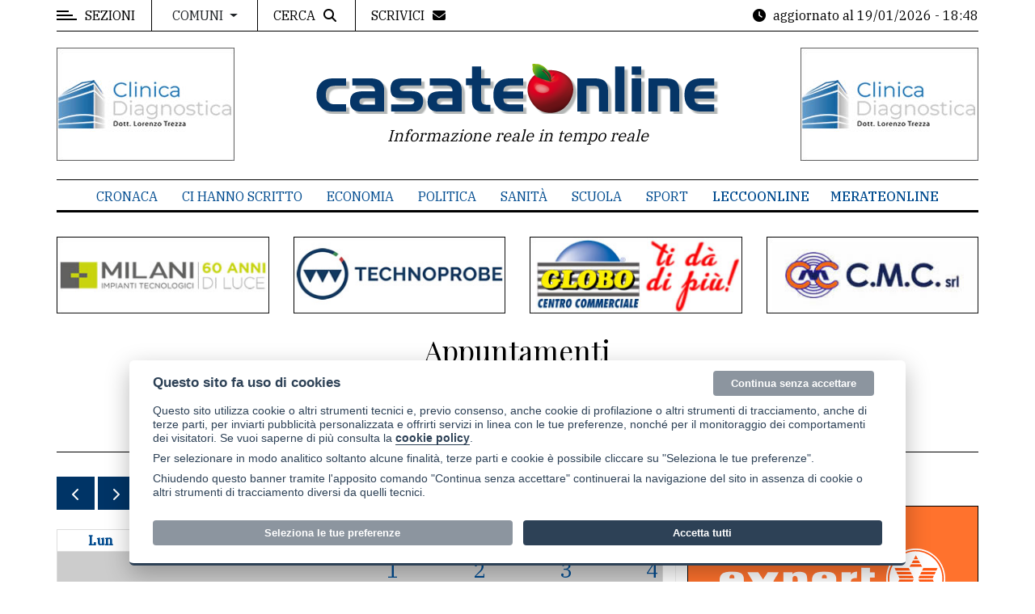

--- FILE ---
content_type: text/html; charset=UTF-8
request_url: https://www.casateonline.it/appuntamenti.php?calmese=1&calanno=2023&iddata1=20221016
body_size: 11009
content:
<!DOCTYPE html>
<html lang="it" xml:lang="it">
<head>
<title>Casateonline - Appuntamenti</title><meta name="Description" content="Casateonline, Appuntamenti" /><meta name="Keywords" content="Casateonline, Appuntamenti" />		<meta property="og:title" content="Appuntamenti" />
		<meta property="og:type" content="article" />
		<meta property="og:url" content="https://www.casateonline.it/appuntamenti.php?calmese=1&calanno=2023&iddata1=20221016" />
		<meta property="og:image" content="https://www.casateonline.it/img/generic/clean_logo.png" />
		<meta property="og:image:alt" content="Appuntamenti" />
		<meta property="og:description" content="Appuntamenti" />
		<meta property="og:site_name" content="Casateonline" />
		<meta property="og:locale" content="it_IT" />		<meta property="twitter:card" content="summary" />
		<meta property="twitter:title" content="Appuntamenti" />
		<meta property="twitter:description" content="Appuntamenti" />
		<meta property="twitter:image" content="https://www.casateonline.it/img/generic/clean_logo.png" />
		<meta property="twitter:image:alt" content="Appuntamenti" />
		<meta charset="utf-8">
<meta name="viewport" content="width=device-width, initial-scale=1, shrink-to-fit=no">
<meta name="author" content="Casateonline" />
<link rel="alternate" type="application/rss+xml" title="Casateonline RSS feed" href="https://www.casateonline.it/feed/articoli_RSS.php">

<link rel="apple-touch-icon" sizes="57x57" href="/img/favicons/apple-icon-57x57.png">
<link rel="apple-touch-icon" sizes="60x60" href="/img/favicons/apple-icon-60x60.png">
<link rel="apple-touch-icon" sizes="72x72" href="/img/favicons/apple-icon-72x72.png">
<link rel="apple-touch-icon" sizes="76x76" href="/img/favicons/apple-icon-76x76.png">
<link rel="apple-touch-icon" sizes="114x114" href="/img/favicons/apple-icon-114x114.png">
<link rel="apple-touch-icon" sizes="120x120" href="/img/favicons/apple-icon-120x120.png">
<link rel="apple-touch-icon" sizes="144x144" href="/img/favicons/apple-icon-144x144.png">
<link rel="apple-touch-icon" sizes="152x152" href="/img/favicons/apple-icon-152x152.png">
<link rel="apple-touch-icon" sizes="180x180" href="/img/favicons/apple-icon-180x180.png">
<link rel="icon" type="image/png" sizes="192x192"  href="/img/favicons/android-icon-192x192.png">
<link rel="icon" type="image/png" sizes="32x32" href="/img/favicons/favicon-32x32.png">
<link rel="icon" type="image/png" sizes="96x96" href="/img/favicons/favicon-96x96.png">
<link rel="icon" type="image/png" sizes="16x16" href="/img/favicons/favicon-16x16.png">
<meta name="msapplication-TileColor" content="#ffffff">
<meta name="msapplication-TileImage" content="/img/favicons/ms-icon-144x144.png">
<meta name="theme-color" content="#ffffff">
	<!-- Google Tag Manager -->
    <script data-cookiecategory="analytics">(function(w,d,s,l,i){w[l]=w[l]||[];w[l].push({'gtm.start':
    new Date().getTime(),event:'gtm.js'});var f=d.getElementsByTagName(s)[0],
    j=d.createElement(s),dl=l!='dataLayer'?'&l='+l:'';j.async=true;j.src=
    'https://www.googletagmanager.com/gtm.js?id='+i+dl;f.parentNode.insertBefore(j,f);
    })(window,document,'script','dataLayer','GTM-KFM7X8W');</script>
    <!-- End Google Tag Manager -->
	    <!-- Inizio Codice ShinyStat -->
    <script data-cookiecategory="analytics_tech" async src="//codiceisp.shinystat.com/cgi-bin/getcod.cgi?USER=casateonline&NODW=yes"></script>
    <noscript>
    <a href="http://www.shinystat.com/it/" target="_top">
    <img src="//www.shinystat.com/cgi-bin/shinystat.cgi?USER=casateonline" alt="Statistiche di accesso" style="border:0px" /></a>
    </noscript>
    <!-- Fine Codice ShinyStat -->
    <link href="https://cdn.jsdelivr.net/npm/bootstrap@4.6.1/dist/css/bootstrap.min.css"  media="screen"  type="text/css" rel="stylesheet" /><link href="/css/bootstrap4-fix.css"  type="text/css" rel="stylesheet" /><link href="https://cdn.jsdelivr.net/gh/orestbida/cookieconsent@v2.8.0/dist/cookieconsent.css"  media="screen"  type="text/css" rel="stylesheet" /><link href="https://fonts.googleapis.com/css?family=IBM+Plex+Serif:300,400,500&display=swap"  type="text/css" rel="stylesheet" /><link href="https://fonts.googleapis.com/css?family=Playfair+Display&display=swap"  type="text/css" rel="stylesheet" /><link href="/common/fontawesome-free-6.2.0-web/css/fontawesome.min.css"  type="text/css" rel="stylesheet" /><link href="/common/fontawesome-free-6.2.0-web/css/brands.min.css"  type="text/css" rel="stylesheet" /><link href="/common/fontawesome-free-6.2.0-web/css/solid.min.css"  type="text/css" rel="stylesheet" /><link href="/common/fullcalendar-5.7.0/lib/main.min.css"  type="text/css" rel="stylesheet" /><link href="/assets/css/normalize.css"  type="text/css" rel="stylesheet" /><link href="/assets/css/slicknav.min.css"  type="text/css" rel="stylesheet" /><link href="/assets/css/main.css"  type="text/css" rel="stylesheet" /><link href="/assets/css/responsive.css"  type="text/css" rel="stylesheet" /><link href="/css/struttura.css?v=1.7"  type="text/css" rel="stylesheet" /><link href="/css/struttura-mol1.css?v=1.7"  type="text/css" rel="stylesheet" /><script defer  type="text/javascript" src="/assets/js/modernizr-3.5.0.min.js"></script><script defer  type="text/javascript" src="/common/autoweb/js/main.js"></script><script src="https://code.jquery.com/jquery-1.10.2.min.js" integrity="sha256-C6CB9UYIS9UJeqinPHWTHVqh/E1uhG5Twh+Y5qFQmYg=" crossorigin="anonymous"></script></head>
<body>

		<!-- Google Tag Manager (noscript) -->
    <noscript><iframe src="https://www.googletagmanager.com/ns.html?id=GTM-KFM7X8W"
    height="0" width="0" style="display:none;visibility:hidden"></iframe></noscript>
    <!-- End Google Tag Manager (noscript) -->
	<div id="wrapper">
    <aside id="sidebar-wrapper">
	<div class="sidebar-inner">
		<div class="off-canvas-close"><span>CHIUDI</span></div>

		<div class="sidebar-widget">					
			<div class="widget-title-cover sw-hidden">
				<div class="widget-title">Menu</div>
			</div>
			<ul class="menu" id="sidebar-menu">
				    					<li class="menu-item menu-item-has-children"><a href="#">Editoriale e commenti</a> <span class="fa fa-chevron-down"></span>
    						<ul class="sub-menu">
            			                    			        	<li class="menu-item"><a href="/articoli/r/4/editoriale">Editoriale</a></li>
            			        	            			        	<li class="menu-item"><a href="/articoli/r/5/intervento">Intervento</a></li>
            			        	            			        	<li class="menu-item"><a href="/articoli/r/16/hacker">Hacker</a></li>
            			        	    						</ul>
    					</li>
			        	    					<li class="menu-item menu-item-has-children"><a href="#">Contenuti del sito</a> <span class="fa fa-chevron-down"></span>
    						<ul class="sub-menu">
            			                    			        	<li class="menu-item"><a href="/articoli/r/19/bandi-e-concorsi">Bandi e concorsi</a></li>
            			        	            			        	<li class="menu-item"><a href="/articoli/r/18/cartoline">Cartoline</a></li>
            			        	            			        	<li class="menu-item"><a href="/articoli/r/1/cronaca">Cronaca</a></li>
            			        	            			        	<li class="menu-item"><a href="/articoli/r/10/ci-hanno-scritto">Ci hanno scritto</a></li>
            			        	            			        	<li class="menu-item"><a href="/articoli/r/2/dossier">Dossier</a></li>
            			        	            			        	<li class="menu-item"><a href="/articoli/r/3/economia">Economia</a></li>
            			        	            			        	<li class="menu-item"><a href="/articoli/r/20/lavoro">Lavoro</a></li>
            			        	            			        	<li class="menu-item"><a href="/articoli/r/13/meteo">Meteo</a></li>
            			        	            			        	<li class="menu-item"><a href="/articoli/r/6/politica">Politica</a></li>
            			        	            			        	<li class="menu-item"><a href="/articoli/r/7/sanit-a">Sanità</a></li>
            			        	            			        	<li class="menu-item"><a href="/articoli/r/8/scuola">Scuola</a></li>
            			        	            			        	<li class="menu-item"><a href="/articoli/r/9/sport">Sport</a></li>
            			        	            			        	<li class="menu-item"><a href="/articoli/r/11/voce-ai-partiti">Voce ai partiti</a></li>
            			        	    						</ul>
    					</li>
			        	<li><a href="https://www.casateonline.it/p/appuntamenti/597"   target="_self"  >Appuntamenti</a></li><li><a href="https://www.casateonline.it/p/associazioni/592"   target="_self"  >Associazioni</a></li><li><a href="https://www.3bmeteo.com/meteo/merate"   target="_blank"  >Meteo</a></li>			</ul>				
		</div>
		
		<div class="sidebar-widget">					
			<div class="widget-title-cover sw-hidden"><div class="widget-title">Contatti</div></div>
			<ul id="menu-hidden-testate" class="menu">
				<li class="menu-item"><a href="/pag/595/la-redazione">La redazione</a></li>
				<li class="menu-item"><a href="/p/contatti/479">Scrivici</a></li>
				<li class="menu-item"><a href="/p/contatti-pubblicita/596">Per la tua pubblicità</a></li>
			</ul>
		</div>
		
		<div class="sidebar-widget">					
			<div class="widget-title-cover sw-hidden"><div class="widget-title">Cerca</div></div>
			<ul id="menu-hidden-testate" class="menu">
				<li class="menu-item"><a href="/p/cerca-comune/598">Cerca per comune</a></li>
				<li class="menu-item"><a href="/p/cerca/437">Ricerca avanzata</a></li>
			</ul>
		</div>
		
		<div class="sidebar-widget">					
			<div class="widget-title-cover sw-hidden"><h4 class="widget-title"><span>Le altre testate</span></h4></div>
			<ul id="menu-hidden-testate" class="menu">
				<li class="menu-item mb-2"><a href="https://www.merateonline.it"><img src="/img/logo_merate_sm.png" class="pb-2" alt="Merate Online"></a></li>
				<li class="menu-item"><a href="https://www.leccoonline.com"><img src="/img/logo_lecco_sm.png" alt="Lecco Online"></a></li>
			</ul>
		</div>
		
		<div class="sidebar-widget">					
			<div class="widget-title-cover sw-hidden"><h4 class="widget-title"><span>Privacy</span></h4></div>
			<ul class="menu">
				<li class="menu-item"><a href="/pag/433/informativa-privacy">Privacy policy</a></li>
				<li class="menu-item"><a href="/pag/563/cookie-policy">Cookie policy</a></li>
			</ul>
		</div>
		
	</div> 
</aside>	
	<div id="page-content-wrapper" class="mainContent">
    	
        <div class="container-fluid sticky-topbar">
	<div class="container">
			
		<div class="top_bar margin-15">
			
			<div class="row">

				<div class="col-6 col-md-7">
					<div class="off-canvas-toggle" id="off-canvas-toggle"><span></span><p class="sidebar-open d-none d-sm-inline">SEZIONI</p></div>
					
					<div class="dropdown dropdownHover dd-block dd-comuni d-none d-lg-inline-block">
                      <button class="btn btn-default dropdown-toggle" type="button" data-toggle="dropdown" aria-expanded="false">
                        Comuni
                      </button>
                      <div class="dropdown-menu">
            			            			    <a class="dropdown-item" href="/articoli/l/17/casatenovo">Casatenovo</a>
            			                			    <a class="dropdown-item" href="/articoli/l/59/oggiono">Oggiono</a>
            			                			<a class="dropdown-item" href="/p/cerca-comune/598">altri comuni...</a>
            			<div class="dropdown-divider"></div>
            			<a class="dropdown-item" href="https://www.merateonline.it">Comuni del meratese <span class="fa-solid fa-arrow-up-right-from-square"></span></a>
            			<a class="dropdown-item" href="https://www.leccoonline.com">Comuni del lecchese <span class="fa-solid fa-arrow-up-right-from-square"></span></a>
                      </div>
                    </div>
                    
					<div class="top-search">
						<span class="d-none d-md-inline-block">CERCA</span><i class="fa fa-search"></i>
					</div>
					<div class="top-scrivici">
						<a href="/p/contatti/479"><span class="d-none d-md-inline-block">SCRIVICI</span><i class="fa fa-envelope"></i></a>						
					</div>
					
				</div>
				
				<div class="col-6 col-md-5 searchlinks">
					<div class="time">
    					<i class="fa fa-clock d-none d-sm-inline"></i>
    					<span class="last-update"><span class="d-none d-sm-inline-block">aggiornato al</span> 19/01/2026 - 18:48</span>
					</div>
				</div>

			</div>
			
		</div>
	</div>
</div>

<div class="container-fluid">
	<div class="container">
		<div class="top-search-form margin-15">
			<form id="form_ricerca" name="form_ricerca" action="/articoli" class="search-form" method="get" role="search">
				<div class="row">
					<div class="col-lg-10"> 
						<input type="search" name="s" value="" placeholder="Cerca nel sito..." class="search-field">
					</div>
					<div class="col-lg-2">
						<input type="submit" value="Cerca" class="search-submit">
					</div>
				</div>
			</form>
		</div>
	</div>
</div><div class="container-fluid">
	<div class="container">
		<div class="row">
			<div class="col-12 col-md-12 header">
				            		<div class="row">
            			<div class="col-lg-3 text-left d-none d-lg-block rb">
    						<div id="cartsx" class="carousel slide carousel-fade carrot" data-ride="carousel"><div class="carousel-inner"><div class="carousel-item active" data-interval="5000"><a href="/script/bnout.php?idb=166" target="_blank"><img loading="lazy" src="https://www.casateonline.it/public/banner/banner_testata-49785.jpg"   alt="banner banner_testata-49785.jpg" class="img-fluid" /></a></div><div class="carousel-item " data-interval="5000"><a href="/script/bnout.php?idb=88" target="_blank"><img loading="lazy" src="https://www.casateonline.it/public/banner/cabtestatabig-15274.jpg"   alt="banner cabtestatabig-15274.jpg" class="img-fluid" /></a></div><div class="carousel-item " data-interval="5000"><a href="/script/bnout.php?idb=641" target="_blank"><img loading="lazy" src="https://www.casateonline.it/public/banner/villacedritestata-64779.jpg"   alt="banner villacedritestata-64779.jpg" class="img-fluid" /></a></div><div class="carousel-item " data-interval="5000"><a href="/script/bnout.php?idb=638" target="_blank"><img loading="lazy" src="https://www.casateonline.it/public/banner/krinotestata-18263.jpg"   alt="banner krinotestata-18263.jpg" class="img-fluid" /></a></div><div class="carousel-item " data-interval="5000"><a href="/script/bnout.php?idb=642" target="_blank"><img loading="lazy" src="https://www.casateonline.it/public/banner/pamalegnomarronetestata-6411.jpg"   alt="banner pamalegnomarronetestata-6411.jpg" class="img-fluid" /></a></div><div class="carousel-item " data-interval="5000"><a href="/script/bnout.php?idb=170" target="_blank"><img loading="lazy" src="https://www.casateonline.it/public/banner/bpromomesetestata20204-60732.jpg"   alt="banner bpromomesetestata20204-60732.jpg" class="img-fluid" /></a></div><div class="carousel-item " data-interval="5000"><a href="/script/bnout.php?idb=44" target="_blank"><img loading="lazy" src="https://www.casateonline.it/public/banner/elemastertestata72937-88161.jpg"   alt="banner elemastertestata72937-88161.jpg" class="img-fluid" /></a></div></div></div>            			</div>
							        						<div class="col-lg-6 rl">
									<a href="/" class="logoh"><img src="/img/logo_testata02.png" class="img-fluid" alt="logo Casateonline"></a>
									<p class="tagline">Informazione reale in tempo reale</p>
        						</div>
								            			<div class="col-lg-3 text-right d-none d-lg-block rb">
    						<div id="cartdx" class="carousel slide carousel-fade carrot" data-ride="carousel"><div class="carousel-inner"><div class="carousel-item active" data-interval="5000"><a href="/script/bnout.php?idb=165" target="_blank"><img loading="lazy" src="https://www.casateonline.it/public/banner/banner_testata-20491.jpg"   alt="banner banner_testata-20491.jpg" class="img-fluid" /></a></div><div class="carousel-item " data-interval="5000"><a href="/script/bnout.php?idb=43" target="_blank"><img loading="lazy" src="https://www.casateonline.it/public/banner/krinotestata77016-28714.jpg"   alt="banner krinotestata77016-28714.jpg" class="img-fluid" /></a></div><div class="carousel-item " data-interval="5000"><a href="/script/bnout.php?idb=87" target="_blank"><img loading="lazy" src="https://www.casateonline.it/public/banner/cabtestatabig-82460.jpg"   alt="banner cabtestatabig-82460.jpg" class="img-fluid" /></a></div><div class="carousel-item " data-interval="5000"><a href="/script/bnout.php?idb=169" target="_blank"><img loading="lazy" src="https://www.casateonline.it/public/banner/bpromomesetestata20204-19297.jpg"   alt="banner bpromomesetestata20204-19297.jpg" class="img-fluid" /></a></div><div class="carousel-item " data-interval="5000"><a href="/script/bnout.php?idb=640" target="_blank"><img loading="lazy" src="https://www.casateonline.it/public/banner/villacedritestata-96375.jpg"   alt="banner villacedritestata-96375.jpg" class="img-fluid" /></a></div><div class="carousel-item " data-interval="5000"><a href="/script/bnout.php?idb=177" target="_blank"><img loading="lazy" src="https://www.casateonline.it/public/banner/elemastertestata-21890.jpg"   alt="banner elemastertestata-21890.jpg" class="img-fluid" /></a></div><div class="carousel-item " data-interval="5000"><a href="/script/bnout.php?idb=45" target="_blank"><img loading="lazy" src="https://www.casateonline.it/public/banner/pamalegnomarronetestata78392-47192.jpg"   alt="banner pamalegnomarronetestata78392-47192.jpg" class="img-fluid" /></a></div></div></div>            			</div>
            		</div>
    				                
			</div>
		</div>
	</div>
</div><div class="main-nav section_margin d-none d-lg-block">
	<div class="container-fluid">
		<div class="container">
			<div class="row">
				<div class="col-12 col-md-12 main_nav_cover" id="nav">							
					<ul id="main-menu">
    					    				        	<li><a href="/articoli/r/1/cronaca">Cronaca</a></li>
    				        	    				        	<li><a href="/articoli/r/10/ci-hanno-scritto">Ci hanno scritto</a></li>
    				        	    				        	<li><a href="/articoli/r/3/economia">Economia</a></li>
    				        	    				        	<li><a href="/articoli/r/6/politica">Politica</a></li>
    				        	    				        	<li><a href="/articoli/r/7/sanit-a">Sanità</a></li>
    				        	    				        	<li><a href="/articoli/r/8/scuola">Scuola</a></li>
    				        	    				        	<li><a href="/articoli/r/9/sport">Sport</a></li>
    				        	<li class="evid2"><a href="https://www.leccoonline.com"  class=""  target="_blank"  >LeccoOnline</a></li><li class="evid2"><a href="https://www.merateonline.it"  class=""  target="_blank"  >MerateOnline</a></li>					</ul>
				</div>
			</div>
		</div>
	</div>
</div>
    <div class="container wrbunav">
    	<div class="row"><div class="col-6 col-lg-3 text-center"><div class="bnds"><a href="/script/bnout.php?idb=441" target="_blank"><img loading="lazy" src="https://www.casateonline.it/public/banner/bmilanisottotestata-48587.jpg"   alt="banner bmilanisottotestata-48587.jpg" class="img-fluid" /></a></div></div><div class="col-6 col-lg-3 text-center"><div class="bnds"><a href="/script/bnout.php?idb=213" target="_blank"><img loading="lazy" src="https://www.casateonline.it/public/banner/btechno2025sotto-13297.jpg"   alt="banner btechno2025sotto-13297.jpg" class="img-fluid" /></a></div></div><div class="col-6 col-lg-3 text-center"><div class="bnds"><a href="/script/bnout.php?idb=268" target="_blank"><img loading="lazy" src="https://www.casateonline.it/public/banner/bgloboaprile-88485.jpg"   alt="banner bgloboaprile-88485.jpg" class="img-fluid" /></a></div></div><div class="col-6 col-lg-3 text-center"><div class="bnds"><a href="/script/bnout.php?idb=164" target="_blank"><img loading="lazy" src="https://www.casateonline.it/public/banner/bcmcnew-62106.jpg"   alt="banner bcmcnew-62106.jpg" class="img-fluid" /></a></div></div></div>    </div>
                <div class="container-fluid">
			<div class="container">
				<div class="row">
					<div class="archive-header">
                		<div class="archive-title"><h1>Appuntamenti</h1></div>
						                    		<div class="archive-description"><p>Scegli una data dal calendario per trovare gli appuntamenti relativi.</p></div>
                    		                		<div class="bread">
                			<ul class="breadcrumbs" id="breadcrumbs">
                				<li class="item-home" itemprop="itemListElement" itemscope itemtype="https://schema.org/ListItem"><a title="Home" href="/" class="bread-link bread-home">Home</a></li>
                                <li class="item-current item-cat" itemprop="itemListElement" itemscope itemtype="https://schema.org/ListItem">Appuntamenti</li>
                			</ul>
                		</div>
                	</div>
				</div>
			</div>
		</div>
    	
    	<div class="container-fluid">
    		<div class="container">
    			<div class="primary margin-15">
    				<div class="row">
    					<div class="col-lg-8">
    						<div id="calAppuntamenti" class="calApp mb-4"></div>
	<hr>
		</div>
        		<aside class="col-lg-4 sidebar_right">
        			<div class="sidebar-widget b">
	</div><div class="sidebar-widget b">
	<a href="/script/bnout.php?idb=651" target="_blank"><img loading="lazy" src="https://www.casateonline.it/public/banner/brivagennaio2026-50048.gif"   alt="banner brivagennaio2026-50048.gif" class="img-fluid" /></a></div><div class="sidebar-widget b">
	</div><div class="sidebar-widget b">
	<a href="/script/bnout.php?idb=32" target="_blank"><img loading="lazy" src="https://www.casateonline.it/public/banner/villacedricornicedx8218-46805.jpg"   alt="banner villacedricornicedx8218-46805.jpg" class="img-fluid" /></a></div><div class="sidebar-widget b">
	<a href="/script/bnout.php?idb=470" target="_blank"><img loading="lazy" src="https://www.casateonline.it/public/banner/bapprofondimentikun_3-70987.jpg"   alt="banner bapprofondimentikun_3-70987.jpg" class="img-fluid" /></a></div>    <div class="sidebar-widget">
    	<div class="widget-title-cover"><h4 class="widget-title"><span>Cerco e offro lavoro</span></h4></div>
    	<div class="latest_style_2_item_first">	
    		<div class="latest_style_2">
                <div class="art_col_item art_side_cartlett">
    				<a href="/articoli/r/20/lavoro"><img alt="Offerte e richieste di lavoro" src="/img/cerco-offro-lavoro.jpg"></a>
    			</div>
        	</div>
    	</div>
	</div>
	    <div class="sidebar-widget">
    	<div class="widget-title-cover"><h4 class="widget-title"><span>Cartolina</span></h4></div>
    	<div class="latest_style_2_item_first">	
    		<div class="latest_style_2">
                <div class="art_col_item art_side_cartlett">
    				<a href="/notizie/152945/monticello-opere-d-arte-lungo-la-strada-panoramica"><img alt="Monticello: opere d'arte lungo la strada panoramica" src="/public/filemanager/pub_files/2026/Gennaio/monticellotrovante.jpg"></a>
    			</div>
        	</div>
    	</div>
	</div>
	    <div class="sidebar-widget">
    	<div class="widget-title-cover"><h4 class="widget-title"><span>Lettori in vetrina</span></h4></div>
    	<div class="latest_style_2_item_first">	
    		<div class="latest_style_2">
                <div class="art_col_item art_side_cartlett">
    				<a href="/notizie/152568/la-nativit-a-a-villa-raverio-di-besana"><img alt="La natività a Villa Raverio di Besana" src="/public/filemanager/pub_files/2025/Dicembre/presepipietrovillapr.jpg"></a>
    			</div>
        	</div>
    	</div>
	</div>
	<div id="altreRubriche">
    </div>	<div class="sidebar-widget">
    	<script type="text/plain" data-cookiecategory="marketing" async src="//pagead2.googlesyndication.com/pagead/js/adsbygoogle.js"></script>
<ins class="adsbygoogle"
     style="display:block"
     data-ad-client="ca-pub-4688382097449325"
     data-ad-slot="2720925129"
     data-ad-format="auto"
     data-full-width-responsive="true"></ins>
<script>
(adsbygoogle = window.adsbygoogle || []).push({});
</script>	</div>
            		</aside>
				
			</div>

    	</div>
	</div>
</div><footer class="mt-4 mb-5 container-fluid alith_footer_right_reserved">
	<div class="container">
		<div class="margin-15 btop pt-3">

    		<div class="row">
    			<div class="col-lg-8">
            		<div class="vcard">
            			<strong><span class="fn org">Merateonline S.r.l.</span></strong> - <span class="adr">Via Carlo Baslini 5, 23807 - Merate (LC)</span> - P.IVA 02533410136            			<div class="mt-2">Telefono: <span class="tel">039 9902881</span> - Whatsapp: 351 3481257 - E-mail: redazione@casateonline.it</div>
            		</div>
    				<ul class="mt-2 list-unstyled foolinks">
    					<li ><a href="https://www.casateonline.it/pag/595/la-redazione"   target="_self"  >La redazione</a></li><li class="evid2"><a href="https://www.leccoonline.com"   target="_blank"  >LeccoOnline</a></li><li class="evid2"><a href="https://www.merateonline.it"   target="_blank"  >MerateOnline</a></li>    					<li><a href="/feed/articoli_RSS.php">RSS</a></li>
    					<li class="lastlink">Made by <a href="https://www.vipsrl.com" target="_blank">VIP</a></li>
    				</ul>
    				<ul class="list-unstyled foolinks">
            			<li><a href="/pag/433/informativa-privacy">Privacy policy</a></li>
            			<li><a href="/pag/563/cookie-policy">Cookie policy</a></li>
            			<li class="lastlink"><a href="#" type="button" data-cc="c-settings">Rivedi le tue scelte sui cookie</a></li>
    				</ul>
    			</div>
    			<div class="col-lg-4 foolinksr">
            		<img src="/img/logo_testata02.png" class="d-none d-sm-inline img-fluid" alt="logo Casateonline">
            		<div class="mt-4">
            			<a href="/p/contatti/479" class="btn btn-alith mr-2">Scrivici</a>
            			<a href="/p/contatti-pubblicita/596" class="btn btn-alith">Per la tua pubblicità</a>
            		</div>
    			</div>
    		</div>
    
    		<div class="mt-3">
    			<hr>
    			© Copyright Merateonline S.r.l. - Tutti i diritti riservati. E' proibita la riproduzione e pubblicazione anche parziale di testi, articoli e immagini senza la preventiva autorizzazione scritta dell'editore. RI Lecco numero Rea LC 291.277 - Capitale sociale 10.329,14 €
    		</div>
    		
		</div>
	</div>
</footer>

<div class="gototop js-top">
	<a href="#" class="js-gotop"><span></span></a>
</div><script>
var site_lan = 'it';
var pag_contatti = '/p/contatti/479';
var pag_cookies = '/pag/563/cookie-policy';
</script>
<script   type="text/javascript" src="https://cdn.jsdelivr.net/npm/bootstrap@4.6.1/dist/js/bootstrap.bundle.js"></script><script   type="text/javascript" src="/assets/js/jquery.waypoints.min.js"></script><script   type="text/javascript" src="/assets/js/jquery.slicknav.min.js"></script><script   type="text/javascript" src="/assets/js/masonry.pkgd.min.js"></script><script   type="text/javascript" src="/assets/js/main.js"></script><script   type="text/javascript" src="/assets/js/smart-sticky.js"></script><script   type="text/javascript" src="/assets/js/theia-sticky-sidebar.js"></script><script   type="text/javascript" src="/common/jquery/viewport-checker-master/dist/jquery.viewportchecker.min.js"></script><script   type="text/javascript" src="https://cdn.jsdelivr.net/gh/orestbida/cookieconsent@v2.8.0/dist/cookieconsent.js"></script><script   type="text/javascript" src="/js/cookieconsent_init.js"></script><script   type="text/javascript" src="/common/fullcalendar-5.7.0/lib/main.min.js"></script><script   type="text/javascript" src="/common/fullcalendar-5.7.0/lib/locales/it.js"></script><script   type="text/javascript" src="/common/fullcalendar-5.7.0/lib/locales/en-gb.js"></script><script   type="text/javascript" src="/common/fullcalendar-5.7.0/popper.min.js"></script><script   type="text/javascript" src="/common/fullcalendar-5.7.0/tooltip.min.js"></script><script   type="text/javascript" src="/js/jquery.config.js"></script>		<script type="application/ld+json">
		{
  			"@context": "http://schema.org",
  			"@type": "WebSite",
  			"url": "https://www.casateonline.it",
  			"potentialAction": {
    			"@type": "SearchAction",
    			"target": "https://www.casateonline.it/cerca?ct={ct}",
    			"query-input": "required name=ct"
  			}
		}
		</script>
			<script type="text/javascript">
        document.addEventListener('DOMContentLoaded', function() {
        	    var calendarEl = document.getElementById('calAppuntamenti');
    
    var calendar = new FullCalendar.Calendar(calendarEl, {
		initialView: 'dayGridMonth',
		locale: 'it',
		aspectRatio: 2,
		//height: '100%',
		//fixedWeekCount: true,
		//showNonCurrentDates: true,
		longPressDelay: 1, //accorcia i tempi di selezione su mobile
		firstDay: 1,
		navLinks: true,
		slotMinTime: '00:00:00',
		slotMaxTime: '23:59:00',
  		eventBackgroundColor: '#378006',
		validRange: {
        	start: '2025-11-20',
        	end: '2026-05-20'
      	},
	    headerToolbar: {
			start: 'prev,next',
			center: '',
			end: 'title'
		},
		titleFormat: { year: 'numeric', month: 'short', day: 'numeric'},

        navLinkDayClick: function(date, jsEvent) {
        	const offset = date.getTimezoneOffset();
			date = new Date(date.getTime() - (offset*60*1000));
        	var dataStr = date.toISOString().split('T')[0];
        	//console.log(dataStr);
      		window.location = '/p/appuntamenti/597/&dt=' + dataStr;
        },

        dateClick: function(info) {
			info.jsEvent.preventDefault();
      		//console.log(info.dateStr);
      		window.location = '/p/appuntamenti/597/&dt=' + info.dateStr;
        },
        
		events: [
				{
    				id: '0',
    				allDay: '1',
    				title: '',
    				description: '',
    				start: '2025-11-20 00:00:00',
    				end: '2025-11-21',
    				url: '',
    				backgroundColor: '#ccc',
    				borderColor: '',
    				textColor: '',
    				display: 'background',
    			},{
    				id: '1',
    				allDay: '1',
    				title: '',
    				description: '',
    				start: '2025-11-20 00:00:00',
    				end: '2025-11-21',
    				url: '',
    				backgroundColor: '#ccc',
    				borderColor: '',
    				textColor: '',
    				display: 'background',
    			},{
    				id: '2',
    				allDay: '1',
    				title: '',
    				description: '',
    				start: '2025-11-20 00:00:00',
    				end: '2025-11-21',
    				url: '',
    				backgroundColor: '#ccc',
    				borderColor: '',
    				textColor: '',
    				display: 'background',
    			},{
    				id: '3',
    				allDay: '1',
    				title: '',
    				description: '',
    				start: '2025-11-20 00:00:00',
    				end: '2025-11-21',
    				url: '',
    				backgroundColor: '#ccc',
    				borderColor: '',
    				textColor: '',
    				display: 'background',
    			},{
    				id: '4',
    				allDay: '1',
    				title: '',
    				description: '',
    				start: '2025-11-20 00:00:00',
    				end: '2025-11-21',
    				url: '',
    				backgroundColor: '#ccc',
    				borderColor: '',
    				textColor: '',
    				display: 'background',
    			},{
    				id: '5',
    				allDay: '1',
    				title: '',
    				description: '',
    				start: '2025-11-20 00:00:00',
    				end: '2025-11-21',
    				url: '',
    				backgroundColor: '#ccc',
    				borderColor: '',
    				textColor: '',
    				display: 'background',
    			},{
    				id: '6',
    				allDay: '1',
    				title: '',
    				description: '',
    				start: '2025-11-20 00:00:00',
    				end: '2025-11-21',
    				url: '',
    				backgroundColor: '#ccc',
    				borderColor: '',
    				textColor: '',
    				display: 'background',
    			},{
    				id: '7',
    				allDay: '1',
    				title: '',
    				description: '',
    				start: '2025-11-20 00:00:00',
    				end: '2025-11-21',
    				url: '',
    				backgroundColor: '#ccc',
    				borderColor: '',
    				textColor: '',
    				display: 'background',
    			},{
    				id: '8',
    				allDay: '1',
    				title: '',
    				description: '',
    				start: '2025-11-21 00:00:00',
    				end: '2025-11-22',
    				url: '',
    				backgroundColor: '#ccc',
    				borderColor: '',
    				textColor: '',
    				display: 'background',
    			},{
    				id: '9',
    				allDay: '1',
    				title: '',
    				description: '',
    				start: '2025-11-21 00:00:00',
    				end: '2025-11-22',
    				url: '',
    				backgroundColor: '#ccc',
    				borderColor: '',
    				textColor: '',
    				display: 'background',
    			},{
    				id: '10',
    				allDay: '1',
    				title: '',
    				description: '',
    				start: '2025-11-21 00:00:00',
    				end: '2025-11-22',
    				url: '',
    				backgroundColor: '#ccc',
    				borderColor: '',
    				textColor: '',
    				display: 'background',
    			},{
    				id: '11',
    				allDay: '1',
    				title: '',
    				description: '',
    				start: '2025-11-21 00:00:00',
    				end: '2025-11-22',
    				url: '',
    				backgroundColor: '#ccc',
    				borderColor: '',
    				textColor: '',
    				display: 'background',
    			},{
    				id: '12',
    				allDay: '1',
    				title: '',
    				description: '',
    				start: '2025-11-21 00:00:00',
    				end: '2025-11-22',
    				url: '',
    				backgroundColor: '#ccc',
    				borderColor: '',
    				textColor: '',
    				display: 'background',
    			},{
    				id: '13',
    				allDay: '1',
    				title: '',
    				description: '',
    				start: '2025-11-21 00:00:00',
    				end: '2025-11-22',
    				url: '',
    				backgroundColor: '#ccc',
    				borderColor: '',
    				textColor: '',
    				display: 'background',
    			},{
    				id: '14',
    				allDay: '1',
    				title: '',
    				description: '',
    				start: '2025-11-21 00:00:00',
    				end: '2025-11-22',
    				url: '',
    				backgroundColor: '#ccc',
    				borderColor: '',
    				textColor: '',
    				display: 'background',
    			},{
    				id: '15',
    				allDay: '1',
    				title: '',
    				description: '',
    				start: '2025-11-21 00:00:00',
    				end: '2025-11-22',
    				url: '',
    				backgroundColor: '#ccc',
    				borderColor: '',
    				textColor: '',
    				display: 'background',
    			},{
    				id: '16',
    				allDay: '1',
    				title: '',
    				description: '',
    				start: '2025-11-21 00:00:00',
    				end: '2025-11-22',
    				url: '',
    				backgroundColor: '#ccc',
    				borderColor: '',
    				textColor: '',
    				display: 'background',
    			},{
    				id: '17',
    				allDay: '1',
    				title: '',
    				description: '',
    				start: '2025-11-22 00:00:00',
    				end: '2025-11-23',
    				url: '',
    				backgroundColor: '#ccc',
    				borderColor: '',
    				textColor: '',
    				display: 'background',
    			},{
    				id: '18',
    				allDay: '1',
    				title: '',
    				description: '',
    				start: '2025-11-22 00:00:00',
    				end: '2025-11-23',
    				url: '',
    				backgroundColor: '#ccc',
    				borderColor: '',
    				textColor: '',
    				display: 'background',
    			},{
    				id: '19',
    				allDay: '1',
    				title: '',
    				description: '',
    				start: '2025-11-22 00:00:00',
    				end: '2025-11-23',
    				url: '',
    				backgroundColor: '#ccc',
    				borderColor: '',
    				textColor: '',
    				display: 'background',
    			},{
    				id: '20',
    				allDay: '1',
    				title: '',
    				description: '',
    				start: '2025-11-22 00:00:00',
    				end: '2025-11-23',
    				url: '',
    				backgroundColor: '#ccc',
    				borderColor: '',
    				textColor: '',
    				display: 'background',
    			},{
    				id: '21',
    				allDay: '1',
    				title: '',
    				description: '',
    				start: '2025-11-22 00:00:00',
    				end: '2025-11-23',
    				url: '',
    				backgroundColor: '#ccc',
    				borderColor: '',
    				textColor: '',
    				display: 'background',
    			},{
    				id: '22',
    				allDay: '1',
    				title: '',
    				description: '',
    				start: '2025-11-22 00:00:00',
    				end: '2025-11-23',
    				url: '',
    				backgroundColor: '#ccc',
    				borderColor: '',
    				textColor: '',
    				display: 'background',
    			},{
    				id: '23',
    				allDay: '1',
    				title: '',
    				description: '',
    				start: '2025-11-22 00:00:00',
    				end: '2025-11-23',
    				url: '',
    				backgroundColor: '#ccc',
    				borderColor: '',
    				textColor: '',
    				display: 'background',
    			},{
    				id: '24',
    				allDay: '1',
    				title: '',
    				description: '',
    				start: '2025-11-23 00:00:00',
    				end: '2025-11-24',
    				url: '',
    				backgroundColor: '#ccc',
    				borderColor: '',
    				textColor: '',
    				display: 'background',
    			},{
    				id: '25',
    				allDay: '1',
    				title: '',
    				description: '',
    				start: '2025-11-23 00:00:00',
    				end: '2025-11-24',
    				url: '',
    				backgroundColor: '#ccc',
    				borderColor: '',
    				textColor: '',
    				display: 'background',
    			},{
    				id: '26',
    				allDay: '1',
    				title: '',
    				description: '',
    				start: '2025-11-23 00:00:00',
    				end: '2025-11-24',
    				url: '',
    				backgroundColor: '#ccc',
    				borderColor: '',
    				textColor: '',
    				display: 'background',
    			},{
    				id: '27',
    				allDay: '1',
    				title: '',
    				description: '',
    				start: '2025-11-23 00:00:00',
    				end: '2025-11-24',
    				url: '',
    				backgroundColor: '#ccc',
    				borderColor: '',
    				textColor: '',
    				display: 'background',
    			},{
    				id: '28',
    				allDay: '1',
    				title: '',
    				description: '',
    				start: '2025-11-23 00:00:00',
    				end: '2025-11-24',
    				url: '',
    				backgroundColor: '#ccc',
    				borderColor: '',
    				textColor: '',
    				display: 'background',
    			},{
    				id: '29',
    				allDay: '1',
    				title: '',
    				description: '',
    				start: '2025-11-23 00:00:00',
    				end: '2025-11-24',
    				url: '',
    				backgroundColor: '#ccc',
    				borderColor: '',
    				textColor: '',
    				display: 'background',
    			},{
    				id: '30',
    				allDay: '1',
    				title: '',
    				description: '',
    				start: '2025-11-24 00:00:00',
    				end: '2025-11-25',
    				url: '',
    				backgroundColor: '#ccc',
    				borderColor: '',
    				textColor: '',
    				display: 'background',
    			},{
    				id: '31',
    				allDay: '1',
    				title: '',
    				description: '',
    				start: '2025-11-24 00:00:00',
    				end: '2025-11-25',
    				url: '',
    				backgroundColor: '#ccc',
    				borderColor: '',
    				textColor: '',
    				display: 'background',
    			},{
    				id: '32',
    				allDay: '1',
    				title: '',
    				description: '',
    				start: '2025-11-24 00:00:00',
    				end: '2025-11-25',
    				url: '',
    				backgroundColor: '#ccc',
    				borderColor: '',
    				textColor: '',
    				display: 'background',
    			},{
    				id: '33',
    				allDay: '1',
    				title: '',
    				description: '',
    				start: '2025-11-25 00:00:00',
    				end: '2025-11-26',
    				url: '',
    				backgroundColor: '#ccc',
    				borderColor: '',
    				textColor: '',
    				display: 'background',
    			},{
    				id: '34',
    				allDay: '1',
    				title: '',
    				description: '',
    				start: '2025-11-25 00:00:00',
    				end: '2025-11-26',
    				url: '',
    				backgroundColor: '#ccc',
    				borderColor: '',
    				textColor: '',
    				display: 'background',
    			},{
    				id: '35',
    				allDay: '1',
    				title: '',
    				description: '',
    				start: '2025-11-25 00:00:00',
    				end: '2025-11-26',
    				url: '',
    				backgroundColor: '#ccc',
    				borderColor: '',
    				textColor: '',
    				display: 'background',
    			},{
    				id: '36',
    				allDay: '1',
    				title: '',
    				description: '',
    				start: '2025-11-26 00:00:00',
    				end: '2025-11-27',
    				url: '',
    				backgroundColor: '#ccc',
    				borderColor: '',
    				textColor: '',
    				display: 'background',
    			},{
    				id: '37',
    				allDay: '1',
    				title: '',
    				description: '',
    				start: '2025-11-27 00:00:00',
    				end: '2025-11-28',
    				url: '',
    				backgroundColor: '#ccc',
    				borderColor: '',
    				textColor: '',
    				display: 'background',
    			},{
    				id: '38',
    				allDay: '1',
    				title: '',
    				description: '',
    				start: '2025-11-28 00:00:00',
    				end: '2025-11-29',
    				url: '',
    				backgroundColor: '#ccc',
    				borderColor: '',
    				textColor: '',
    				display: 'background',
    			},{
    				id: '39',
    				allDay: '1',
    				title: '',
    				description: '',
    				start: '2025-11-28 00:00:00',
    				end: '2025-11-29',
    				url: '',
    				backgroundColor: '#ccc',
    				borderColor: '',
    				textColor: '',
    				display: 'background',
    			},{
    				id: '40',
    				allDay: '1',
    				title: '',
    				description: '',
    				start: '2025-11-28 00:00:00',
    				end: '2025-11-29',
    				url: '',
    				backgroundColor: '#ccc',
    				borderColor: '',
    				textColor: '',
    				display: 'background',
    			},{
    				id: '41',
    				allDay: '1',
    				title: '',
    				description: '',
    				start: '2025-11-29 00:00:00',
    				end: '2025-11-30',
    				url: '',
    				backgroundColor: '#ccc',
    				borderColor: '',
    				textColor: '',
    				display: 'background',
    			},{
    				id: '42',
    				allDay: '1',
    				title: '',
    				description: '',
    				start: '2025-11-24 00:00:00',
    				end: '2025-11-30',
    				url: '',
    				backgroundColor: '#ccc',
    				borderColor: '',
    				textColor: '',
    				display: 'background',
    			},{
    				id: '43',
    				allDay: '1',
    				title: '',
    				description: '',
    				start: '2025-11-29 00:00:00',
    				end: '2025-11-30',
    				url: '',
    				backgroundColor: '#ccc',
    				borderColor: '',
    				textColor: '',
    				display: 'background',
    			},{
    				id: '44',
    				allDay: '1',
    				title: '',
    				description: '',
    				start: '2025-11-29 00:00:00',
    				end: '2025-11-30',
    				url: '',
    				backgroundColor: '#ccc',
    				borderColor: '',
    				textColor: '',
    				display: 'background',
    			},{
    				id: '45',
    				allDay: '1',
    				title: '',
    				description: '',
    				start: '2025-11-29 00:00:00',
    				end: '2025-11-30',
    				url: '',
    				backgroundColor: '#ccc',
    				borderColor: '',
    				textColor: '',
    				display: 'background',
    			},{
    				id: '46',
    				allDay: '1',
    				title: '',
    				description: '',
    				start: '2025-11-29 00:00:00',
    				end: '2025-11-30',
    				url: '',
    				backgroundColor: '#ccc',
    				borderColor: '',
    				textColor: '',
    				display: 'background',
    			},{
    				id: '47',
    				allDay: '1',
    				title: '',
    				description: '',
    				start: '2025-11-30 00:00:00',
    				end: '2025-12-01',
    				url: '',
    				backgroundColor: '#ccc',
    				borderColor: '',
    				textColor: '',
    				display: 'background',
    			},{
    				id: '48',
    				allDay: '1',
    				title: '',
    				description: '',
    				start: '2025-11-30 00:00:00',
    				end: '2025-12-01',
    				url: '',
    				backgroundColor: '#ccc',
    				borderColor: '',
    				textColor: '',
    				display: 'background',
    			},{
    				id: '49',
    				allDay: '1',
    				title: '',
    				description: '',
    				start: '2025-11-30 00:00:00',
    				end: '2025-12-01',
    				url: '',
    				backgroundColor: '#ccc',
    				borderColor: '',
    				textColor: '',
    				display: 'background',
    			},{
    				id: '50',
    				allDay: '1',
    				title: '',
    				description: '',
    				start: '2025-11-29 00:00:00',
    				end: '2025-12-01',
    				url: '',
    				backgroundColor: '#ccc',
    				borderColor: '',
    				textColor: '',
    				display: 'background',
    			},{
    				id: '51',
    				allDay: '1',
    				title: '',
    				description: '',
    				start: '2025-11-30 00:00:00',
    				end: '2025-12-01',
    				url: '',
    				backgroundColor: '#ccc',
    				borderColor: '',
    				textColor: '',
    				display: 'background',
    			},{
    				id: '52',
    				allDay: '1',
    				title: '',
    				description: '',
    				start: '2025-12-01 00:00:00',
    				end: '2025-12-02',
    				url: '',
    				backgroundColor: '#ccc',
    				borderColor: '',
    				textColor: '',
    				display: 'background',
    			},{
    				id: '53',
    				allDay: '1',
    				title: '',
    				description: '',
    				start: '2025-12-03 00:00:00',
    				end: '2025-12-04',
    				url: '',
    				backgroundColor: '#ccc',
    				borderColor: '',
    				textColor: '',
    				display: 'background',
    			},{
    				id: '54',
    				allDay: '1',
    				title: '',
    				description: '',
    				start: '2025-12-03 00:00:00',
    				end: '2025-12-04',
    				url: '',
    				backgroundColor: '#ccc',
    				borderColor: '',
    				textColor: '',
    				display: 'background',
    			},{
    				id: '55',
    				allDay: '1',
    				title: '',
    				description: '',
    				start: '2025-12-04 00:00:00',
    				end: '2025-12-05',
    				url: '',
    				backgroundColor: '#ccc',
    				borderColor: '',
    				textColor: '',
    				display: 'background',
    			},{
    				id: '56',
    				allDay: '1',
    				title: '',
    				description: '',
    				start: '2025-12-06 00:00:00',
    				end: '2025-12-07',
    				url: '',
    				backgroundColor: '#ccc',
    				borderColor: '',
    				textColor: '',
    				display: 'background',
    			},{
    				id: '57',
    				allDay: '1',
    				title: '',
    				description: '',
    				start: '2025-12-06 00:00:00',
    				end: '2025-12-07',
    				url: '',
    				backgroundColor: '#ccc',
    				borderColor: '',
    				textColor: '',
    				display: 'background',
    			},{
    				id: '58',
    				allDay: '1',
    				title: '',
    				description: '',
    				start: '2025-12-06 00:00:00',
    				end: '2025-12-07',
    				url: '',
    				backgroundColor: '#ccc',
    				borderColor: '',
    				textColor: '',
    				display: 'background',
    			},{
    				id: '59',
    				allDay: '1',
    				title: '',
    				description: '',
    				start: '2025-12-06 00:00:00',
    				end: '2025-12-07',
    				url: '',
    				backgroundColor: '#ccc',
    				borderColor: '',
    				textColor: '',
    				display: 'background',
    			},{
    				id: '60',
    				allDay: '1',
    				title: '',
    				description: '',
    				start: '2025-12-07 00:00:00',
    				end: '2025-12-08',
    				url: '',
    				backgroundColor: '#ccc',
    				borderColor: '',
    				textColor: '',
    				display: 'background',
    			},{
    				id: '61',
    				allDay: '1',
    				title: '',
    				description: '',
    				start: '2025-12-07 00:00:00',
    				end: '2025-12-08',
    				url: '',
    				backgroundColor: '#ccc',
    				borderColor: '',
    				textColor: '',
    				display: 'background',
    			},{
    				id: '62',
    				allDay: '1',
    				title: '',
    				description: '',
    				start: '2025-12-07 00:00:00',
    				end: '2025-12-08',
    				url: '',
    				backgroundColor: '#ccc',
    				borderColor: '',
    				textColor: '',
    				display: 'background',
    			},{
    				id: '63',
    				allDay: '1',
    				title: '',
    				description: '',
    				start: '2025-12-07 00:00:00',
    				end: '2025-12-08',
    				url: '',
    				backgroundColor: '#ccc',
    				borderColor: '',
    				textColor: '',
    				display: 'background',
    			},{
    				id: '64',
    				allDay: '1',
    				title: '',
    				description: '',
    				start: '2025-12-07 00:00:00',
    				end: '2025-12-08',
    				url: '',
    				backgroundColor: '#ccc',
    				borderColor: '',
    				textColor: '',
    				display: 'background',
    			},{
    				id: '65',
    				allDay: '1',
    				title: '',
    				description: '',
    				start: '2025-12-07 00:00:00',
    				end: '2025-12-08',
    				url: '',
    				backgroundColor: '#ccc',
    				borderColor: '',
    				textColor: '',
    				display: 'background',
    			},{
    				id: '66',
    				allDay: '1',
    				title: '',
    				description: '',
    				start: '2025-12-07 00:00:00',
    				end: '2025-12-08',
    				url: '',
    				backgroundColor: '#ccc',
    				borderColor: '',
    				textColor: '',
    				display: 'background',
    			},{
    				id: '67',
    				allDay: '1',
    				title: '',
    				description: '',
    				start: '2025-12-07 00:00:00',
    				end: '2025-12-08',
    				url: '',
    				backgroundColor: '#ccc',
    				borderColor: '',
    				textColor: '',
    				display: 'background',
    			},{
    				id: '68',
    				allDay: '1',
    				title: '',
    				description: '',
    				start: '2025-12-08 00:00:00',
    				end: '2025-12-09',
    				url: '',
    				backgroundColor: '#ccc',
    				borderColor: '',
    				textColor: '',
    				display: 'background',
    			},{
    				id: '69',
    				allDay: '1',
    				title: '',
    				description: '',
    				start: '2025-12-08 00:00:00',
    				end: '2025-12-09',
    				url: '',
    				backgroundColor: '#ccc',
    				borderColor: '',
    				textColor: '',
    				display: 'background',
    			},{
    				id: '70',
    				allDay: '1',
    				title: '',
    				description: '',
    				start: '2025-12-08 00:00:00',
    				end: '2025-12-09',
    				url: '',
    				backgroundColor: '#ccc',
    				borderColor: '',
    				textColor: '',
    				display: 'background',
    			},{
    				id: '71',
    				allDay: '1',
    				title: '',
    				description: '',
    				start: '2025-12-08 00:00:00',
    				end: '2025-12-09',
    				url: '',
    				backgroundColor: '#ccc',
    				borderColor: '',
    				textColor: '',
    				display: 'background',
    			},{
    				id: '72',
    				allDay: '1',
    				title: '',
    				description: '',
    				start: '2025-12-08 00:00:00',
    				end: '2025-12-09',
    				url: '',
    				backgroundColor: '#ccc',
    				borderColor: '',
    				textColor: '',
    				display: 'background',
    			},{
    				id: '73',
    				allDay: '1',
    				title: '',
    				description: '',
    				start: '2025-12-10 00:00:00',
    				end: '2025-12-11',
    				url: '',
    				backgroundColor: '#ccc',
    				borderColor: '',
    				textColor: '',
    				display: 'background',
    			},{
    				id: '74',
    				allDay: '1',
    				title: '',
    				description: '',
    				start: '2025-12-11 00:00:00',
    				end: '2025-12-12',
    				url: '',
    				backgroundColor: '#ccc',
    				borderColor: '',
    				textColor: '',
    				display: 'background',
    			},{
    				id: '75',
    				allDay: '1',
    				title: '',
    				description: '',
    				start: '2025-12-11 00:00:00',
    				end: '2025-12-12',
    				url: '',
    				backgroundColor: '#ccc',
    				borderColor: '',
    				textColor: '',
    				display: 'background',
    			},{
    				id: '76',
    				allDay: '1',
    				title: '',
    				description: '',
    				start: '2025-12-11 00:00:00',
    				end: '2025-12-12',
    				url: '',
    				backgroundColor: '#ccc',
    				borderColor: '',
    				textColor: '',
    				display: 'background',
    			},{
    				id: '77',
    				allDay: '1',
    				title: '',
    				description: '',
    				start: '2025-12-11 00:00:00',
    				end: '2025-12-12',
    				url: '',
    				backgroundColor: '#ccc',
    				borderColor: '',
    				textColor: '',
    				display: 'background',
    			},{
    				id: '78',
    				allDay: '1',
    				title: '',
    				description: '',
    				start: '2025-12-12 00:00:00',
    				end: '2025-12-13',
    				url: '',
    				backgroundColor: '#ccc',
    				borderColor: '',
    				textColor: '',
    				display: 'background',
    			},{
    				id: '79',
    				allDay: '1',
    				title: '',
    				description: '',
    				start: '2025-12-12 00:00:00',
    				end: '2025-12-13',
    				url: '',
    				backgroundColor: '#ccc',
    				borderColor: '',
    				textColor: '',
    				display: 'background',
    			},{
    				id: '80',
    				allDay: '1',
    				title: '',
    				description: '',
    				start: '2025-12-12 00:00:00',
    				end: '2025-12-13',
    				url: '',
    				backgroundColor: '#ccc',
    				borderColor: '',
    				textColor: '',
    				display: 'background',
    			},{
    				id: '81',
    				allDay: '1',
    				title: '',
    				description: '',
    				start: '2025-12-12 00:00:00',
    				end: '2025-12-13',
    				url: '',
    				backgroundColor: '#ccc',
    				borderColor: '',
    				textColor: '',
    				display: 'background',
    			},{
    				id: '82',
    				allDay: '1',
    				title: '',
    				description: '',
    				start: '2025-12-12 00:00:00',
    				end: '2025-12-13',
    				url: '',
    				backgroundColor: '#ccc',
    				borderColor: '',
    				textColor: '',
    				display: 'background',
    			},{
    				id: '83',
    				allDay: '1',
    				title: '',
    				description: '',
    				start: '2025-12-12 00:00:00',
    				end: '2025-12-13',
    				url: '',
    				backgroundColor: '#ccc',
    				borderColor: '',
    				textColor: '',
    				display: 'background',
    			},{
    				id: '84',
    				allDay: '1',
    				title: '',
    				description: '',
    				start: '2025-12-13 00:00:00',
    				end: '2025-12-14',
    				url: '',
    				backgroundColor: '#ccc',
    				borderColor: '',
    				textColor: '',
    				display: 'background',
    			},{
    				id: '85',
    				allDay: '1',
    				title: '',
    				description: '',
    				start: '2025-12-13 00:00:00',
    				end: '2025-12-14',
    				url: '',
    				backgroundColor: '#ccc',
    				borderColor: '',
    				textColor: '',
    				display: 'background',
    			},{
    				id: '86',
    				allDay: '1',
    				title: '',
    				description: '',
    				start: '2025-12-13 00:00:00',
    				end: '2025-12-14',
    				url: '',
    				backgroundColor: '#ccc',
    				borderColor: '',
    				textColor: '',
    				display: 'background',
    			},{
    				id: '87',
    				allDay: '1',
    				title: '',
    				description: '',
    				start: '2025-12-13 00:00:00',
    				end: '2025-12-14',
    				url: '',
    				backgroundColor: '#ccc',
    				borderColor: '',
    				textColor: '',
    				display: 'background',
    			},{
    				id: '88',
    				allDay: '1',
    				title: '',
    				description: '',
    				start: '2025-12-13 00:00:00',
    				end: '2025-12-14',
    				url: '',
    				backgroundColor: '#ccc',
    				borderColor: '',
    				textColor: '',
    				display: 'background',
    			},{
    				id: '89',
    				allDay: '1',
    				title: '',
    				description: '',
    				start: '2025-12-13 00:00:00',
    				end: '2025-12-14',
    				url: '',
    				backgroundColor: '#ccc',
    				borderColor: '',
    				textColor: '',
    				display: 'background',
    			},{
    				id: '90',
    				allDay: '1',
    				title: '',
    				description: '',
    				start: '2025-12-13 00:00:00',
    				end: '2025-12-14',
    				url: '',
    				backgroundColor: '#ccc',
    				borderColor: '',
    				textColor: '',
    				display: 'background',
    			},{
    				id: '91',
    				allDay: '1',
    				title: '',
    				description: '',
    				start: '2025-12-14 00:00:00',
    				end: '2025-12-15',
    				url: '',
    				backgroundColor: '#ccc',
    				borderColor: '',
    				textColor: '',
    				display: 'background',
    			},{
    				id: '92',
    				allDay: '1',
    				title: '',
    				description: '',
    				start: '2025-12-14 00:00:00',
    				end: '2025-12-15',
    				url: '',
    				backgroundColor: '#ccc',
    				borderColor: '',
    				textColor: '',
    				display: 'background',
    			},{
    				id: '93',
    				allDay: '1',
    				title: '',
    				description: '',
    				start: '2025-12-14 00:00:00',
    				end: '2025-12-15',
    				url: '',
    				backgroundColor: '#ccc',
    				borderColor: '',
    				textColor: '',
    				display: 'background',
    			},{
    				id: '94',
    				allDay: '1',
    				title: '',
    				description: '',
    				start: '2025-12-14 00:00:00',
    				end: '2025-12-15',
    				url: '',
    				backgroundColor: '#ccc',
    				borderColor: '',
    				textColor: '',
    				display: 'background',
    			},{
    				id: '95',
    				allDay: '1',
    				title: '',
    				description: '',
    				start: '2025-12-14 00:00:00',
    				end: '2025-12-15',
    				url: '',
    				backgroundColor: '#ccc',
    				borderColor: '',
    				textColor: '',
    				display: 'background',
    			},{
    				id: '96',
    				allDay: '1',
    				title: '',
    				description: '',
    				start: '2025-12-13 00:00:00',
    				end: '2025-12-15',
    				url: '',
    				backgroundColor: '#ccc',
    				borderColor: '',
    				textColor: '',
    				display: 'background',
    			},{
    				id: '97',
    				allDay: '1',
    				title: '',
    				description: '',
    				start: '2025-12-14 00:00:00',
    				end: '2025-12-15',
    				url: '',
    				backgroundColor: '#ccc',
    				borderColor: '',
    				textColor: '',
    				display: 'background',
    			},{
    				id: '98',
    				allDay: '1',
    				title: '',
    				description: '',
    				start: '2025-12-14 00:00:00',
    				end: '2025-12-15',
    				url: '',
    				backgroundColor: '#ccc',
    				borderColor: '',
    				textColor: '',
    				display: 'background',
    			},{
    				id: '99',
    				allDay: '1',
    				title: '',
    				description: '',
    				start: '2025-12-14 00:00:00',
    				end: '2025-12-15',
    				url: '',
    				backgroundColor: '#ccc',
    				borderColor: '',
    				textColor: '',
    				display: 'background',
    			},{
    				id: '100',
    				allDay: '1',
    				title: '',
    				description: '',
    				start: '2025-12-13 00:00:00',
    				end: '2025-12-15',
    				url: '',
    				backgroundColor: '#ccc',
    				borderColor: '',
    				textColor: '',
    				display: 'background',
    			},{
    				id: '101',
    				allDay: '1',
    				title: '',
    				description: '',
    				start: '2025-12-15 00:00:00',
    				end: '2025-12-16',
    				url: '',
    				backgroundColor: '#ccc',
    				borderColor: '',
    				textColor: '',
    				display: 'background',
    			},{
    				id: '102',
    				allDay: '1',
    				title: '',
    				description: '',
    				start: '2025-12-15 00:00:00',
    				end: '2025-12-16',
    				url: '',
    				backgroundColor: '#ccc',
    				borderColor: '',
    				textColor: '',
    				display: 'background',
    			},{
    				id: '103',
    				allDay: '1',
    				title: '',
    				description: '',
    				start: '2025-12-16 00:00:00',
    				end: '2025-12-17',
    				url: '',
    				backgroundColor: '#ccc',
    				borderColor: '',
    				textColor: '',
    				display: 'background',
    			},{
    				id: '104',
    				allDay: '1',
    				title: '',
    				description: '',
    				start: '2025-12-16 00:00:00',
    				end: '2025-12-17',
    				url: '',
    				backgroundColor: '#ccc',
    				borderColor: '',
    				textColor: '',
    				display: 'background',
    			},{
    				id: '105',
    				allDay: '1',
    				title: '',
    				description: '',
    				start: '2025-12-17 00:00:00',
    				end: '2025-12-18',
    				url: '',
    				backgroundColor: '#ccc',
    				borderColor: '',
    				textColor: '',
    				display: 'background',
    			},{
    				id: '106',
    				allDay: '1',
    				title: '',
    				description: '',
    				start: '2025-12-18 00:00:00',
    				end: '2025-12-19',
    				url: '',
    				backgroundColor: '#ccc',
    				borderColor: '',
    				textColor: '',
    				display: 'background',
    			},{
    				id: '107',
    				allDay: '1',
    				title: '',
    				description: '',
    				start: '2025-12-18 00:00:00',
    				end: '2025-12-19',
    				url: '',
    				backgroundColor: '#ccc',
    				borderColor: '',
    				textColor: '',
    				display: 'background',
    			},{
    				id: '108',
    				allDay: '1',
    				title: '',
    				description: '',
    				start: '2025-12-18 00:00:00',
    				end: '2025-12-19',
    				url: '',
    				backgroundColor: '#ccc',
    				borderColor: '',
    				textColor: '',
    				display: 'background',
    			},{
    				id: '109',
    				allDay: '1',
    				title: '',
    				description: '',
    				start: '2025-12-18 00:00:00',
    				end: '2025-12-19',
    				url: '',
    				backgroundColor: '#ccc',
    				borderColor: '',
    				textColor: '',
    				display: 'background',
    			},{
    				id: '110',
    				allDay: '1',
    				title: '',
    				description: '',
    				start: '2025-12-19 00:00:00',
    				end: '2025-12-20',
    				url: '',
    				backgroundColor: '#ccc',
    				borderColor: '',
    				textColor: '',
    				display: 'background',
    			},{
    				id: '111',
    				allDay: '1',
    				title: '',
    				description: '',
    				start: '2025-12-19 00:00:00',
    				end: '2025-12-20',
    				url: '',
    				backgroundColor: '#ccc',
    				borderColor: '',
    				textColor: '',
    				display: 'background',
    			},{
    				id: '112',
    				allDay: '1',
    				title: '',
    				description: '',
    				start: '2025-12-20 00:00:00',
    				end: '2025-12-21',
    				url: '',
    				backgroundColor: '#ccc',
    				borderColor: '',
    				textColor: '',
    				display: 'background',
    			},{
    				id: '113',
    				allDay: '1',
    				title: '',
    				description: '',
    				start: '2025-12-20 00:00:00',
    				end: '2025-12-21',
    				url: '',
    				backgroundColor: '#ccc',
    				borderColor: '',
    				textColor: '',
    				display: 'background',
    			},{
    				id: '114',
    				allDay: '1',
    				title: '',
    				description: '',
    				start: '2025-12-20 00:00:00',
    				end: '2025-12-21',
    				url: '',
    				backgroundColor: '#ccc',
    				borderColor: '',
    				textColor: '',
    				display: 'background',
    			},{
    				id: '115',
    				allDay: '1',
    				title: '',
    				description: '',
    				start: '2025-12-20 00:00:00',
    				end: '2025-12-21',
    				url: '',
    				backgroundColor: '#ccc',
    				borderColor: '',
    				textColor: '',
    				display: 'background',
    			},{
    				id: '116',
    				allDay: '1',
    				title: '',
    				description: '',
    				start: '2025-12-20 00:00:00',
    				end: '2025-12-21',
    				url: '',
    				backgroundColor: '#ccc',
    				borderColor: '',
    				textColor: '',
    				display: 'background',
    			},{
    				id: '117',
    				allDay: '1',
    				title: '',
    				description: '',
    				start: '2025-12-20 00:00:00',
    				end: '2025-12-21',
    				url: '',
    				backgroundColor: '#ccc',
    				borderColor: '',
    				textColor: '',
    				display: 'background',
    			},{
    				id: '118',
    				allDay: '1',
    				title: '',
    				description: '',
    				start: '2025-12-20 00:00:00',
    				end: '2025-12-21',
    				url: '',
    				backgroundColor: '#ccc',
    				borderColor: '',
    				textColor: '',
    				display: 'background',
    			},{
    				id: '119',
    				allDay: '1',
    				title: '',
    				description: '',
    				start: '2025-12-20 00:00:00',
    				end: '2025-12-21',
    				url: '',
    				backgroundColor: '#ccc',
    				borderColor: '',
    				textColor: '',
    				display: 'background',
    			},{
    				id: '120',
    				allDay: '1',
    				title: '',
    				description: '',
    				start: '2025-12-20 00:00:00',
    				end: '2025-12-21',
    				url: '',
    				backgroundColor: '#ccc',
    				borderColor: '',
    				textColor: '',
    				display: 'background',
    			},{
    				id: '121',
    				allDay: '1',
    				title: '',
    				description: '',
    				start: '2025-12-20 00:00:00',
    				end: '2025-12-21',
    				url: '',
    				backgroundColor: '#ccc',
    				borderColor: '',
    				textColor: '',
    				display: 'background',
    			},{
    				id: '122',
    				allDay: '1',
    				title: '',
    				description: '',
    				start: '2025-12-21 00:00:00',
    				end: '2025-12-22',
    				url: '',
    				backgroundColor: '#ccc',
    				borderColor: '',
    				textColor: '',
    				display: 'background',
    			},{
    				id: '123',
    				allDay: '1',
    				title: '',
    				description: '',
    				start: '2025-12-21 00:00:00',
    				end: '2025-12-22',
    				url: '',
    				backgroundColor: '#ccc',
    				borderColor: '',
    				textColor: '',
    				display: 'background',
    			},{
    				id: '124',
    				allDay: '1',
    				title: '',
    				description: '',
    				start: '2025-12-21 00:00:00',
    				end: '2025-12-22',
    				url: '',
    				backgroundColor: '#ccc',
    				borderColor: '',
    				textColor: '',
    				display: 'background',
    			},{
    				id: '125',
    				allDay: '1',
    				title: '',
    				description: '',
    				start: '2025-12-21 00:00:00',
    				end: '2025-12-22',
    				url: '',
    				backgroundColor: '#ccc',
    				borderColor: '',
    				textColor: '',
    				display: 'background',
    			},{
    				id: '126',
    				allDay: '1',
    				title: '',
    				description: '',
    				start: '2025-12-21 00:00:00',
    				end: '2025-12-22',
    				url: '',
    				backgroundColor: '#ccc',
    				borderColor: '',
    				textColor: '',
    				display: 'background',
    			},{
    				id: '127',
    				allDay: '1',
    				title: '',
    				description: '',
    				start: '2025-12-21 00:00:00',
    				end: '2025-12-22',
    				url: '',
    				backgroundColor: '#ccc',
    				borderColor: '',
    				textColor: '',
    				display: 'background',
    			},{
    				id: '128',
    				allDay: '1',
    				title: '',
    				description: '',
    				start: '2025-12-21 00:00:00',
    				end: '2025-12-22',
    				url: '',
    				backgroundColor: '#ccc',
    				borderColor: '',
    				textColor: '',
    				display: 'background',
    			},{
    				id: '129',
    				allDay: '1',
    				title: '',
    				description: '',
    				start: '2025-12-21 00:00:00',
    				end: '2025-12-22',
    				url: '',
    				backgroundColor: '#ccc',
    				borderColor: '',
    				textColor: '',
    				display: 'background',
    			},{
    				id: '130',
    				allDay: '1',
    				title: '',
    				description: '',
    				start: '2025-12-21 00:00:00',
    				end: '2025-12-22',
    				url: '',
    				backgroundColor: '#ccc',
    				borderColor: '',
    				textColor: '',
    				display: 'background',
    			},{
    				id: '131',
    				allDay: '1',
    				title: '',
    				description: '',
    				start: '2025-12-21 00:00:00',
    				end: '2025-12-22',
    				url: '',
    				backgroundColor: '#ccc',
    				borderColor: '',
    				textColor: '',
    				display: 'background',
    			},{
    				id: '132',
    				allDay: '1',
    				title: '',
    				description: '',
    				start: '2025-12-21 00:00:00',
    				end: '2025-12-22',
    				url: '',
    				backgroundColor: '#ccc',
    				borderColor: '',
    				textColor: '',
    				display: 'background',
    			},{
    				id: '133',
    				allDay: '1',
    				title: '',
    				description: '',
    				start: '2025-12-21 00:00:00',
    				end: '2025-12-22',
    				url: '',
    				backgroundColor: '#ccc',
    				borderColor: '',
    				textColor: '',
    				display: 'background',
    			},{
    				id: '134',
    				allDay: '1',
    				title: '',
    				description: '',
    				start: '2025-12-21 00:00:00',
    				end: '2025-12-22',
    				url: '',
    				backgroundColor: '#ccc',
    				borderColor: '',
    				textColor: '',
    				display: 'background',
    			},{
    				id: '135',
    				allDay: '1',
    				title: '',
    				description: '',
    				start: '2025-12-21 00:00:00',
    				end: '2025-12-22',
    				url: '',
    				backgroundColor: '#ccc',
    				borderColor: '',
    				textColor: '',
    				display: 'background',
    			},{
    				id: '136',
    				allDay: '1',
    				title: '',
    				description: '',
    				start: '2025-12-23 00:00:00',
    				end: '2025-12-24',
    				url: '',
    				backgroundColor: '#ccc',
    				borderColor: '',
    				textColor: '',
    				display: 'background',
    			},{
    				id: '137',
    				allDay: '1',
    				title: '',
    				description: '',
    				start: '2025-12-23 00:00:00',
    				end: '2025-12-24',
    				url: '',
    				backgroundColor: '#ccc',
    				borderColor: '',
    				textColor: '',
    				display: 'background',
    			},{
    				id: '138',
    				allDay: '1',
    				title: '',
    				description: '',
    				start: '2025-12-24 00:00:00',
    				end: '2025-12-25',
    				url: '',
    				backgroundColor: '#ccc',
    				borderColor: '',
    				textColor: '',
    				display: 'background',
    			},{
    				id: '139',
    				allDay: '1',
    				title: '',
    				description: '',
    				start: '2025-12-24 00:00:00',
    				end: '2025-12-25',
    				url: '',
    				backgroundColor: '#ccc',
    				borderColor: '',
    				textColor: '',
    				display: 'background',
    			},{
    				id: '140',
    				allDay: '1',
    				title: '',
    				description: '',
    				start: '2025-12-24 00:00:00',
    				end: '2025-12-25',
    				url: '',
    				backgroundColor: '#ccc',
    				borderColor: '',
    				textColor: '',
    				display: 'background',
    			},{
    				id: '141',
    				allDay: '1',
    				title: '',
    				description: '',
    				start: '2025-12-24 00:00:00',
    				end: '2025-12-25',
    				url: '',
    				backgroundColor: '#ccc',
    				borderColor: '',
    				textColor: '',
    				display: 'background',
    			},{
    				id: '142',
    				allDay: '1',
    				title: '',
    				description: '',
    				start: '2025-12-24 00:00:00',
    				end: '2025-12-25',
    				url: '',
    				backgroundColor: '#ccc',
    				borderColor: '',
    				textColor: '',
    				display: 'background',
    			},{
    				id: '143',
    				allDay: '1',
    				title: '',
    				description: '',
    				start: '2025-12-27 00:00:00',
    				end: '2025-12-28',
    				url: '',
    				backgroundColor: '#ccc',
    				borderColor: '',
    				textColor: '',
    				display: 'background',
    			},{
    				id: '144',
    				allDay: '1',
    				title: '',
    				description: '',
    				start: '2025-12-27 00:00:00',
    				end: '2025-12-28',
    				url: '',
    				backgroundColor: '#ccc',
    				borderColor: '',
    				textColor: '',
    				display: 'background',
    			},{
    				id: '145',
    				allDay: '1',
    				title: '',
    				description: '',
    				start: '2026-01-02 00:00:00',
    				end: '2026-01-03',
    				url: '',
    				backgroundColor: '#ccc',
    				borderColor: '',
    				textColor: '',
    				display: 'background',
    			},{
    				id: '146',
    				allDay: '1',
    				title: '',
    				description: '',
    				start: '2025-12-08 00:00:00',
    				end: '2026-01-07',
    				url: '',
    				backgroundColor: '#ccc',
    				borderColor: '',
    				textColor: '',
    				display: 'background',
    			},{
    				id: '147',
    				allDay: '1',
    				title: '',
    				description: '',
    				start: '2026-01-06 00:00:00',
    				end: '2026-01-07',
    				url: '',
    				backgroundColor: '#ccc',
    				borderColor: '',
    				textColor: '',
    				display: 'background',
    			},{
    				id: '148',
    				allDay: '1',
    				title: '',
    				description: '',
    				start: '2026-01-04 00:00:00',
    				end: '2026-01-07',
    				url: '',
    				backgroundColor: '#ccc',
    				borderColor: '',
    				textColor: '',
    				display: 'background',
    			},{
    				id: '149',
    				allDay: '1',
    				title: '',
    				description: '',
    				start: '2026-01-06 00:00:00',
    				end: '2026-01-07',
    				url: '',
    				backgroundColor: '#ccc',
    				borderColor: '',
    				textColor: '',
    				display: 'background',
    			},{
    				id: '150',
    				allDay: '1',
    				title: '',
    				description: '',
    				start: '2026-01-06 00:00:00',
    				end: '2026-01-07',
    				url: '',
    				backgroundColor: '#ccc',
    				borderColor: '',
    				textColor: '',
    				display: 'background',
    			},{
    				id: '151',
    				allDay: '1',
    				title: '',
    				description: '',
    				start: '2026-01-06 00:00:00',
    				end: '2026-01-07',
    				url: '',
    				backgroundColor: '#ccc',
    				borderColor: '',
    				textColor: '',
    				display: 'background',
    			},{
    				id: '152',
    				allDay: '1',
    				title: '',
    				description: '',
    				start: '2026-01-06 00:00:00',
    				end: '2026-01-07',
    				url: '',
    				backgroundColor: '#ccc',
    				borderColor: '',
    				textColor: '',
    				display: 'background',
    			},{
    				id: '153',
    				allDay: '1',
    				title: '',
    				description: '',
    				start: '2026-01-11 00:00:00',
    				end: '2026-01-12',
    				url: '',
    				backgroundColor: '#ccc',
    				borderColor: '',
    				textColor: '',
    				display: 'background',
    			},{
    				id: '154',
    				allDay: '1',
    				title: '',
    				description: '',
    				start: '2026-01-11 00:00:00',
    				end: '2026-01-12',
    				url: '',
    				backgroundColor: '#ccc',
    				borderColor: '',
    				textColor: '',
    				display: 'background',
    			},{
    				id: '155',
    				allDay: '1',
    				title: '',
    				description: '',
    				start: '2026-01-11 00:00:00',
    				end: '2026-01-12',
    				url: '',
    				backgroundColor: '#ccc',
    				borderColor: '',
    				textColor: '',
    				display: 'background',
    			},{
    				id: '156',
    				allDay: '1',
    				title: '',
    				description: '',
    				start: '2026-01-12 00:00:00',
    				end: '2026-01-13',
    				url: '',
    				backgroundColor: '#ccc',
    				borderColor: '',
    				textColor: '',
    				display: 'background',
    			},{
    				id: '157',
    				allDay: '1',
    				title: '',
    				description: '',
    				start: '2026-01-14 00:00:00',
    				end: '2026-01-15',
    				url: '',
    				backgroundColor: '#ccc',
    				borderColor: '',
    				textColor: '',
    				display: 'background',
    			},{
    				id: '158',
    				allDay: '1',
    				title: '',
    				description: '',
    				start: '2026-01-15 00:00:00',
    				end: '2026-01-16',
    				url: '',
    				backgroundColor: '#ccc',
    				borderColor: '',
    				textColor: '',
    				display: 'background',
    			},{
    				id: '159',
    				allDay: '1',
    				title: '',
    				description: '',
    				start: '2026-01-17 00:00:00',
    				end: '2026-01-18',
    				url: '',
    				backgroundColor: '#ccc',
    				borderColor: '',
    				textColor: '',
    				display: 'background',
    			},{
    				id: '160',
    				allDay: '1',
    				title: '',
    				description: '',
    				start: '2026-01-17 00:00:00',
    				end: '2026-01-18',
    				url: '',
    				backgroundColor: '#ccc',
    				borderColor: '',
    				textColor: '',
    				display: 'background',
    			},{
    				id: '161',
    				allDay: '1',
    				title: '',
    				description: '',
    				start: '2026-01-17 00:00:00',
    				end: '2026-01-18',
    				url: '',
    				backgroundColor: '#ccc',
    				borderColor: '',
    				textColor: '',
    				display: 'background',
    			},{
    				id: '162',
    				allDay: '1',
    				title: '',
    				description: '',
    				start: '2026-01-17 00:00:00',
    				end: '2026-01-18',
    				url: '',
    				backgroundColor: '#ccc',
    				borderColor: '',
    				textColor: '',
    				display: 'background',
    			},{
    				id: '163',
    				allDay: '1',
    				title: '',
    				description: '',
    				start: '2026-01-17 00:00:00',
    				end: '2026-01-18',
    				url: '',
    				backgroundColor: '#ccc',
    				borderColor: '',
    				textColor: '',
    				display: 'background',
    			},{
    				id: '164',
    				allDay: '1',
    				title: '',
    				description: '',
    				start: '2026-01-17 00:00:00',
    				end: '2026-01-18',
    				url: '',
    				backgroundColor: '#ccc',
    				borderColor: '',
    				textColor: '',
    				display: 'background',
    			},{
    				id: '165',
    				allDay: '1',
    				title: '',
    				description: '',
    				start: '2026-01-17 00:00:00',
    				end: '2026-01-18',
    				url: '',
    				backgroundColor: '#ccc',
    				borderColor: '',
    				textColor: '',
    				display: 'background',
    			},{
    				id: '166',
    				allDay: '1',
    				title: '',
    				description: '',
    				start: '2026-01-18 00:00:00',
    				end: '2026-01-19',
    				url: '',
    				backgroundColor: '#ccc',
    				borderColor: '',
    				textColor: '',
    				display: 'background',
    			},{
    				id: '167',
    				allDay: '1',
    				title: '',
    				description: '',
    				start: '2026-01-17 00:00:00',
    				end: '2026-01-19',
    				url: '',
    				backgroundColor: '#ccc',
    				borderColor: '',
    				textColor: '',
    				display: 'background',
    			},{
    				id: '168',
    				allDay: '1',
    				title: '',
    				description: '',
    				start: '2026-01-17 00:00:00',
    				end: '2026-01-19',
    				url: '',
    				backgroundColor: '#ccc',
    				borderColor: '',
    				textColor: '',
    				display: 'background',
    			},{
    				id: '169',
    				allDay: '1',
    				title: '',
    				description: '',
    				start: '2026-01-18 00:00:00',
    				end: '2026-01-19',
    				url: '',
    				backgroundColor: '#ccc',
    				borderColor: '',
    				textColor: '',
    				display: 'background',
    			},{
    				id: '170',
    				allDay: '1',
    				title: '',
    				description: '',
    				start: '2026-01-18 00:00:00',
    				end: '2026-01-19',
    				url: '',
    				backgroundColor: '#ccc',
    				borderColor: '',
    				textColor: '',
    				display: 'background',
    			},{
    				id: '171',
    				allDay: '1',
    				title: '',
    				description: '',
    				start: '2026-01-17 00:00:00',
    				end: '2026-01-19',
    				url: '',
    				backgroundColor: '#ccc',
    				borderColor: '',
    				textColor: '',
    				display: 'background',
    			},{
    				id: '172',
    				allDay: '1',
    				title: '',
    				description: '',
    				start: '2026-01-18 00:00:00',
    				end: '2026-01-19',
    				url: '',
    				backgroundColor: '#ccc',
    				borderColor: '',
    				textColor: '',
    				display: 'background',
    			},{
    				id: '173',
    				allDay: '1',
    				title: '',
    				description: '',
    				start: '2026-01-19 00:00:00',
    				end: '2026-01-20',
    				url: '',
    				backgroundColor: '#ccc',
    				borderColor: '',
    				textColor: '',
    				display: 'background',
    			},{
    				id: '174',
    				allDay: '1',
    				title: '',
    				description: '',
    				start: '2026-01-21 00:00:00',
    				end: '2026-01-22',
    				url: '',
    				backgroundColor: '#ccc',
    				borderColor: '',
    				textColor: '',
    				display: 'background',
    			},{
    				id: '175',
    				allDay: '1',
    				title: '',
    				description: '',
    				start: '2026-01-23 00:00:00',
    				end: '2026-01-24',
    				url: '',
    				backgroundColor: '#ccc',
    				borderColor: '',
    				textColor: '',
    				display: 'background',
    			},{
    				id: '176',
    				allDay: '1',
    				title: '',
    				description: '',
    				start: '2026-01-24 00:00:00',
    				end: '2026-01-25',
    				url: '',
    				backgroundColor: '#ccc',
    				borderColor: '',
    				textColor: '',
    				display: 'background',
    			},{
    				id: '177',
    				allDay: '1',
    				title: '',
    				description: '',
    				start: '2026-01-24 00:00:00',
    				end: '2026-01-25',
    				url: '',
    				backgroundColor: '#ccc',
    				borderColor: '',
    				textColor: '',
    				display: 'background',
    			},{
    				id: '178',
    				allDay: '1',
    				title: '',
    				description: '',
    				start: '2026-01-24 00:00:00',
    				end: '2026-01-25',
    				url: '',
    				backgroundColor: '#ccc',
    				borderColor: '',
    				textColor: '',
    				display: 'background',
    			},{
    				id: '179',
    				allDay: '1',
    				title: '',
    				description: '',
    				start: '2026-01-24 00:00:00',
    				end: '2026-01-25',
    				url: '',
    				backgroundColor: '#ccc',
    				borderColor: '',
    				textColor: '',
    				display: 'background',
    			},{
    				id: '180',
    				allDay: '1',
    				title: '',
    				description: '',
    				start: '2026-01-25 00:00:00',
    				end: '2026-01-26',
    				url: '',
    				backgroundColor: '#ccc',
    				borderColor: '',
    				textColor: '',
    				display: 'background',
    			},{
    				id: '181',
    				allDay: '1',
    				title: '',
    				description: '',
    				start: '2026-01-25 00:00:00',
    				end: '2026-01-26',
    				url: '',
    				backgroundColor: '#ccc',
    				borderColor: '',
    				textColor: '',
    				display: 'background',
    			},{
    				id: '182',
    				allDay: '1',
    				title: '',
    				description: '',
    				start: '2026-01-27 00:00:00',
    				end: '2026-01-28',
    				url: '',
    				backgroundColor: '#ccc',
    				borderColor: '',
    				textColor: '',
    				display: 'background',
    			},{
    				id: '183',
    				allDay: '1',
    				title: '',
    				description: '',
    				start: '2026-01-27 00:00:00',
    				end: '2026-01-28',
    				url: '',
    				backgroundColor: '#ccc',
    				borderColor: '',
    				textColor: '',
    				display: 'background',
    			},{
    				id: '184',
    				allDay: '1',
    				title: '',
    				description: '',
    				start: '2026-01-28 00:00:00',
    				end: '2026-01-29',
    				url: '',
    				backgroundColor: '#ccc',
    				borderColor: '',
    				textColor: '',
    				display: 'background',
    			},{
    				id: '185',
    				allDay: '1',
    				title: '',
    				description: '',
    				start: '2026-01-28 00:00:00',
    				end: '2026-01-29',
    				url: '',
    				backgroundColor: '#ccc',
    				borderColor: '',
    				textColor: '',
    				display: 'background',
    			},{
    				id: '186',
    				allDay: '1',
    				title: '',
    				description: '',
    				start: '2026-01-31 00:00:00',
    				end: '2026-02-01',
    				url: '',
    				backgroundColor: '#ccc',
    				borderColor: '',
    				textColor: '',
    				display: 'background',
    			},{
    				id: '187',
    				allDay: '1',
    				title: '',
    				description: '',
    				start: '2026-01-31 00:00:00',
    				end: '2026-02-01',
    				url: '',
    				backgroundColor: '#ccc',
    				borderColor: '',
    				textColor: '',
    				display: 'background',
    			},{
    				id: '188',
    				allDay: '1',
    				title: '',
    				description: '',
    				start: '2026-01-31 00:00:00',
    				end: '2026-02-01',
    				url: '',
    				backgroundColor: '#ccc',
    				borderColor: '',
    				textColor: '',
    				display: 'background',
    			},{
    				id: '189',
    				allDay: '1',
    				title: '',
    				description: '',
    				start: '2026-02-03 00:00:00',
    				end: '2026-02-04',
    				url: '',
    				backgroundColor: '#ccc',
    				borderColor: '',
    				textColor: '',
    				display: 'background',
    			},{
    				id: '190',
    				allDay: '1',
    				title: '',
    				description: '',
    				start: '2026-02-14 00:00:00',
    				end: '2026-02-15',
    				url: '',
    				backgroundColor: '#ccc',
    				borderColor: '',
    				textColor: '',
    				display: 'background',
    			},{
    				id: '191',
    				allDay: '1',
    				title: '',
    				description: '',
    				start: '2026-02-14 00:00:00',
    				end: '2026-02-15',
    				url: '',
    				backgroundColor: '#ccc',
    				borderColor: '',
    				textColor: '',
    				display: 'background',
    			},{
    				id: '192',
    				allDay: '1',
    				title: '',
    				description: '',
    				start: '2026-02-16 00:00:00',
    				end: '2026-02-17',
    				url: '',
    				backgroundColor: '#ccc',
    				borderColor: '',
    				textColor: '',
    				display: 'background',
    			},{
    				id: '193',
    				allDay: '1',
    				title: '',
    				description: '',
    				start: '2026-03-07 00:00:00',
    				end: '2026-03-08',
    				url: '',
    				backgroundColor: '#ccc',
    				borderColor: '',
    				textColor: '',
    				display: 'background',
    			},{
    				id: '194',
    				allDay: '1',
    				title: '',
    				description: '',
    				start: '2026-03-21 00:00:00',
    				end: '2026-03-22',
    				url: '',
    				backgroundColor: '#ccc',
    				borderColor: '',
    				textColor: '',
    				display: 'background',
    			},{
    				id: '195',
    				allDay: '1',
    				title: '',
    				description: '',
    				start: '2026-04-18 00:00:00',
    				end: '2026-04-19',
    				url: '',
    				backgroundColor: '#ccc',
    				borderColor: '',
    				textColor: '',
    				display: 'background',
    			},		     ],
 
		eventClick: function(info) {
			info.jsEvent.preventDefault();
        },
    
    	eventDidMount: function(info) {        	    
          var tooltip = new Tooltip(info.el, {
            title: info.event.extendedProps.description,
            placement: 'top',
            trigger: 'hover',
            container: 'body'
          });
        },
     	
    });
    
    calendar.render();
            });
    </script>

</body>
</html>

--- FILE ---
content_type: text/css
request_url: https://www.casateonline.it/css/struttura.css?v=1.7
body_size: 8703
content:

:root{
	--colorLink1: #004B8F;
	--colorLink1h: #054f9f;
	--colorBluMerate: #003466;
	--colorRossoMerate: #AF0000;
	--colorGrigioTag: #888;
}

.dropdown-menu{
	margin-top: 0;
}
.dropdownHover:hover>.dropdown-menu {
	display: block;
}

a{
	color: var(--colorLink1);
	text-decoration: none;
	}
a:focus, a:hover{
	color: var(--colorLink1h);
	}
	
a:hover:not([role="button"]):not(.page-link):not(.dropdown-item){
	text-decoration: underline;
	}

table > thead > tr > th, table > tbody > tr > th, table > tfoot > tr > th, table > thead > tr > td, table > tbody > tr > td, table > tfoot > tr > td {
    line-height: inherit;
    text-align: inherit;
}

.alith_button:hover{
	color: #fff;	
	}

.alert {
    border-radius: 0;
}

.btn-alith{
    border: 2px solid #000;
    border-radius: 0;
    background: #000;
    color: #fff;
    padding: 10px 25px;
    text-transform: uppercase;
	}
.btn-alith:hover{
    background: #fff;
    color: #000;
    text-decoration: none !important;
	}


.blumerate{
	color: var(--colorBluMerate);
}
.rossomerate{
	color: var(--colorRossoMerate);
}

.w-40 {
    width: 40%!important;
}
.w-30 {
    width: 30%!important;
}


/**************************************************************
 * Home
 */

.rowsHome>article, .rowsHome>div.b{
    padding-bottom: 20px;
    margin-bottom: 20px;
}
.rowsHome>article{
	border-bottom: 1px solid #eee;
}

.rowsHome .tag{
	text-transform: uppercase;
    color: #888;
    font-size: 13px;
    letter-spacing: .4px;
    margin-bottom: 7px;
    font-weight: 500;
	}
.rowsHome h4.tit{
    display: inline-block;
	font-size: 26px;
    font-weight: 500;
    margin-bottom: 10px;
    line-height: 32px;
}
.rowsHome h4.tit:hover{
	color: var(--colorRossoMerate);
	text-decoration: none !important;
}
.rowsHome .txt{
	margin-bottom: 0;
    line-height: 24px;
}
	
	
.rowsHome .tag {
	color: var(--colorRossoMerate);
	}
.rowsHome h4.tit a{
	color: #000;
	}
.rowsHome h4.tit a:hover{
	color: var(--colorLink1h);
	text-decoration: none !important;
	}
	
	
	
.rowsHome .b img{
	width:100%;
	margin-top: 10px;
	margin-bottom: 10px;
	}
	
.t30-70-foto-txt img,
.t70-30-txt-foto img,
.t50-50-txt-foto-mv img,
.t50-50-foto-txt-mv img,
.t50-50-txt-foto-mh img,
.t50-50-foto-txt-mh img,
.ttit-50-50-txt-img img,
.ttit-50-50-img-txt img{
    object-fit: cover;
    /*aspect-ratio: 1 / 1;*/
}

.t30-70-foto-txt img,
.t70-30-txt-foto img{
	height: 220px;
}

.t50-50-txt-foto-mv img,
.t50-50-foto-txt-mv img,
.t50-50-txt-foto-mh img,
.t50-50-foto-txt-mh img,
.ttit-50-50-txt-img img,
.ttit-50-50-img-txt img{
	height: 250px;
}

.timg-tit-txt h4.tit{
	font-size: 30px;
}

.t50-50-titimg-titimg img{
	width:100%;
    max-height: 200px;
    object-fit: cover;
}

#fbHome .wtag{
	font-size: 14px;
	color: var(--colorGrigioTag);
}
#fbHome h5{
	font-size: 16px;
}

#fbHome a:hover:not(.fc-daygrid-day-number){
	color: var(--colorRossoMerate);
	text-decoration: none !important;
}


/* widget fatti del giorno e di ieri */

.wid-fatti{
	margin-top: 15px;
    font-size: 18px;
}
.wid-fatti .widget-title-cover, .wid-fatti .widget-title{
	margin-bottom: 0 !important;
}

.wid-fatti h4{
    font-size: 1.4rem !important;
}

.wid-fatti h5{
    font-size: 1.1rem;
}

.wid-fatti .rub{
	color: var(--colorRossoMerate);
    text-transform: uppercase;
    letter-spacing: .4px;
    margin-top: 25px;
    margin-bottom: 10px;
    font-weight: 500;
}



/**************************************************************
 * STRUTTURA: testata, menu, footer
 */

.header{
    padding: 20px 0;
}

.header .rl{
    padding: 20px 0;
}

.header .rb img{
	max-height: 140px;
}

.header .logoh{
	display: block;
	margin-bottom: 10px;
}

.header .tagline {
	font-size: 20px;
    font-style: italic;
}
.header .tagline::before, .header .tagline::after {
    background: none;
}


.dd-block{
	display: inline-block;	
    border-right: 1px solid #000;
    margin-right: 15px;
    padding-right: 23px;
	
}
.dd-block .btn{
    padding: 0 0 3px 0;
}
.dd-block .dropdown-menu{
	z-index: 9000;
    border: 1px solid #666;
    border-radius: 0;
}
.dd-block .dropdown-item:active {
	color: #16181b;
    background-color: #e9ecef;
}
.dd-block .dropdown-item{
    padding: 0.23rem 1.5rem;
    line-height: 25px;
}

.dd-testate{
	border-left: none;
}

.off-canvas-toggle{
    cursor: pointer;
}
.off-canvas-close {
    display: block;
}

.top-search, .top-scrivici {
    padding-left: 0;
    margin-left: 0;
    border-left: none;
    cursor: pointer;
	display: inline-block;

    border-right: 1px solid #000;
    margin-right: 15px;
    padding-right: 23px;
}
.top-search span, .top-scrivici span {
    margin-left: 0;
    margin-right: 10px;
}
.top-scrivici {
	border-right: none;
    margin-right: 0;
    padding-right: 0;
}
.top-scrivici a{
	color: #000;
}


.last-update{
	margin-left: 5px;
}

.top_bar {
    overflow: inherit;
}
.top_bar .searchlinks{
	text-align: right;
}
.top_bar .searchlinks ul {
    display: inline-block;
}
.top_bar .searchlinks li {
    display: inline-block;
    margin: 0 0 0 5px;
}

.top_bar .dd-comuni button{
	text-transform: uppercase;
}

#cartop .carousel-inner{
	min-height: 100px;
}
#cartop .bnds {
    margin-bottom: 15px;
}

#cartsx .carousel-inner,
#cartdx .carousel-inner{
	min-height: 140px;
}

.wrbutop{
	padding-left: 0;
	padding-right: 0;
}

.top-search-form {
    background: #fff none repeat scroll 0 0;
    /*display: block;*/
    position: relative;
    width: auto;
    height: auto;
    margin-top: 15px;
    margin-bottom: 15px;
    line-height: 40px;
}
.top-search-form form.search-form input.search-field {
    display: block;
    width: inherit;
    float: none;
    border: none;
    background-color: #eee;
    font-size: 16px;
    height: 40px;
}
.top-search-form form.search-form input.search-submit {
    display: block;
    width: inherit;
    line-height: 19px;
}

#sidebar-wrapper .sidebar-widget .widget-title{
    background: var(--colorBluMerate) none repeat scroll 0 0;
    color: #fff;
    text-transform: uppercase;
    font-size: 16px;
    text-align: center;
    padding: 6px 0 6px 0;
    margin-bottom: 5px;
}


#sidebar-wrapper .menu-item-has-children a::before {
    content: "";
    display: none;
}

#sidebar-wrapper .menu-item-has-children span{
	font-size: 12px;
	float: right;
    margin-top: 7px;
}

.linkColStandard{
	color: #000;
}
.linkColStandard:hover{
	color: var(--colorLink1);
}


.main_nav_cover .evid1 a{
	color: var(--colorRossoMerate);
}
.main_nav_cover .evid1 a:hover {
	color: var(--colorLink1h) !important;
	text-decoration: none;
}

.main_nav_cover .evid2 a{
    font-weight: 500;
}

.main_nav_cover #main-menu li {
    padding: 0 13px;
}
.main_nav_cover #main-menu li a:hover {
	color: var(--colorRossoMerate) !important;
	text-decoration: none;
}

.wrbunav{
	padding-left: 0;
	padding-right: 0;
	margin-bottom: 25px;
}

#carmenu{
    margin: 0 -15px 30px -15px;
	}
#carmenu .carousel-inner{
	min-height: 100px;
}
#carmenu .bnds{
    text-align: center;
}


footer .btop{
    border-top: 5px solid;
}

footer .foolinks li{
	display: inline-block;
    margin-right: 5px;
}
footer .foolinks li a{
    padding-right: 5px;
	}
footer .foolinks li:after{
	content:"-";
	}
footer .foolinks li.lastlink:after{
	content:"";
	}
footer .foolinksr{
	text-align: right;
}
footer .foolinksr>div{
	text-align: right;
}
footer .foolinksr>img{
	max-width: 285px;
}

footer .btn-alith{
	line-height: 1rem;
   	padding: 7px 14px;
   	font-size: 13px;
}


/* Paginazione */

.pagination{
    font-size: 26px;
    padding-top: 30px;
    border-top: 1px solid #eee;	
	display: inline-block;
}
.pagination .page-link {
	padding: 0 25px 0 0 ;
	border: none;
	border-radius: none;
	background-color: transparent;
	color: #999;
    margin-right: 5px;
}
.pagination .page-link:hover {
	color: var(--colorRossoMerate);
	}

.pagination .page-item{
	display: inline-block;
	}
.pagination .page-item.active .page-link {
	background-color: transparent;
	color: inherit;
	font-weight: 500;
	border-radius: none;
}
.pagination .page-item:first-child .page-link {
    border-top-left-radius: 0;
    border-bottom-left-radius: 0;
}
.pagination .page-item:last-child .page-link {
    border-top-right-radius: 0;
    border-bottom-right-radius: 0;
}
.pagination .page-link::after{
	content: ".";
}



/**************************************************************
 * AUTOSITO
 */

h1, h2, h3, h4, h5, h6{
	color: #000; /*var(--colorBluMerate);*/
}

.bread li:not(:first-child)::before {
	content: "/";
	margin: 0 5px 0 3px;
	}
.bread {
    background: transparent;
    color: #000;
    display: inline-block;
    padding: 0;
}
.bread a {
    color: #666;
}
.bread a:hover {
    color: #666;
    text-decoration: underline;
}

.page_404 {
    padding: 0 20%;
}

.archive-title h1{
    font-size: 2.2rem;	
	}


.page_404 h2 {
    font-size: 100px;
}


/* Colonna */

.art_col_item{
    overflow: hidden;
    border-bottom: 1px solid #eee;
    margin-bottom: 20px;
    padding-bottom: 20px;
    position: relative;
}

.art_col_item img{
    object-fit: cover;
    aspect-ratio: 1 / 1;
}
.art_side_cartlett img{
    aspect-ratio: inherit;	
}


.wid_cornice .widget-title-cover{
	border-top: none !important;
	margin-bottom: 5px !important;
    padding: 0 !important;
	/*
    background: #f1f1f1;
    border-color: #fff;
    border-style: solid;
    margin: 0 1px;
    padding: 9px 0 0 9px !important;
    box-shadow: -1px 0px 0px 0px var(--colorRossoMerate), 1px 0px 0px 0px var(--colorRossoMerate), 0px 0px 0px 1px var(--colorRossoMerate);
    */
}
.wid_cornice .widget-title-cover{
	border-top: none !important;
	margin-bottom: 5px !important;
    padding: 0 !important;
	/*
    background: #f1f1f1;
    border-color: #fff;
    border-style: solid;
    margin: 0 1px;
    padding: 9px 0 0 9px !important;
    box-shadow: -1px 0px 0px 0px var(--colorRossoMerate), 1px 0px 0px 0px var(--colorRossoMerate), 0px 0px 0px 1px var(--colorRossoMerate);
    */
}
.wid_cornice h4.widget-title::after {
    background: var(--colorRossoMerate) none repeat scroll 0 0 !important;
}
.wid_cornice .latest_style_2{
    padding: 15px;
    border: 0 5px 5px 5px;
    border-color: #fff;
    border-style: solid;
    margin: 0 1px;
    background: #f1f1f1;
    box-shadow: -1px 0px 0px 0px var(--colorRossoMerate), 1px 0px 0px 0px var(--colorRossoMerate), 0px 0px 0px 1px var(--colorRossoMerate);
}

.wid_ed article img{
  	height: 60px;
	width: 60px;
    -webkit-border-radius: 50%;
    border-radius: 50%;
  	-webkit-filter: grayscale(50%); /* Safari 6.0 - 9.0 */
  	filter: grayscale(50%);
    border: 2px solid #fff;
}

.wid_ed .art_col_item .rub {
    color: var(--colorRossoMerate);
    text-transform: uppercase;
    font-size: 14px;
    font-weight: 500;
    border-bottom: 1px solid #fff;
    padding-bottom: 2px;
    margin-bottom: 2px;
}

.art_col_item:last-child{
    border: none;
    margin-bottom: 0;
    padding-bottom: 0;
}

.art_col_item .flex-container{
	display: flex;
	}
.art_col_item .flex-img{
	flex: 1;
    margin-right: 15px;
    margin-top: 2px;
	}
.art_col_item .flex-txt{
	flex: 4;
	}

.art_col_item .alith_post_title {
    font-size: 16px;
    display: block;
    line-height: 22px;
    margin-bottom: 0;
    color: #000;
}
.art_col_item .alith_post_title:hover {
	color: var(--colorRossoMerate);
	text-decoration: none !important;
	}
.art_col_item .data{
    color: #888;
    font-size: 80%;
    margin-bottom: 5px;
	}
.art_col_item .firma{
    color: #888;
    font-size: 90%;
    font-style: italic;
    margin-top: 5px;
	}
.art_col_item .rub{
	color: var(--colorLink1);
	}
	

.sidebar-widget .art_side_cartlett .alith_post_title{
	margin-top: 15px;
	margin-bottom: 15px;
    font-size: 18px;
	}


.art_col_rub .art_col_item{
    margin-top: 10px;
	}
.art_col_rub .art_col_biglink{
	color: var(--colorRossoMerate);
	display: flex;
	}
.art_col_rub .art_col_biglink:hover{
	color: #000;
	text-decoration: none !important;
	opacity: 0.7
	}
.art_col_rub .art_col_biglink>span{
    font-size: 36px;
    width: 65px;
    height: 65px;
    line-height: 66px;
    border-radius: 50%;
    text-align: center;
	}
.art_col_rub .art_col_biglink>div{
    padding: 8px 15px;
    font-size: 21px;
    max-width: 250px;
	}
.art_col_rub .art_col_biglink>div>span{
    display: block;
    font-size: 15px;
    color: #000;
	}
.art_col_rub .art_col_biglink>span.icorub{
	color: #9d9898;
    background-color: #fff;
	}


.sidebar-widget {
	margin-bottom: 35px;
}

.sidebar-widget .widget-title-cover{
	margin-bottom: 5px;
	}
.sidebar-widget .widget-title{
	font-size: 18px;	
	font-weight: 500;
    color: #4a4a4a;
}
.sidebar-widget h4.widget-title{
	text-transform: inherit;
    padding-left: 5px;
    padding-left: 16px;
}
.sidebar-widget h4.widget-title span {
	text-transform: uppercase;
    padding-left: 0;
}
.sidebar-widget h4.widget-title span::before {
    background: none;
}
.sidebar-widget h4.widget-title i {
    display: block;
    font-style: normal;
    font-size: 15px;
    margin-top: 4px;
    color: #888;
}

.sidebar-widget .widget-title-cover:not(.sw-hidden) {
    padding: 9px 0 0 0;
    margin-bottom: 10px;
    border-top: 1px solid #333;
    /*
    border-left: 6px solid var(--colorLink1);
    background-color: #eee;
    border-left: 6px solid #a9a9a9;
    */
}
.sidebar-widget .widget-title-cover:not(.sw-hidden) h4.widget-title::before {
    background: var(--colorRossoMerate) none repeat scroll 0 0;
    border-radius: 50%;
    content: "";
    height: 8px;
    left: 0;
    margin-top: -4px;
    position: absolute;
    top: 50%;
    width: 8px;
}
.sidebar-widget h4.widget-title::after {
    background: none;
}

.sidebar-widget.b img{
	width: 100%;
}



/* Live news */

#wrHome #livenews{
	border-bottom: 1px solid #eee;
	margin-bottom: 40px;
}

#wrHome #livenews h4 {
    background: var(--colorRossoMerate);
    padding: 5px 10px;
    font-size: 18px;
}
#wrHome #livenews h4 a{
    color: #fff;
}

#wrHome #livenews .art_col_item {
    padding-bottom: 0;
	margin-bottom: 15px;
	padding-left: 15px;
	border: none;
}
#wrHome #livenews .art_col_item .data {
    margin-bottom: 2px;
}
#wrHome #livenews .art_col_item .alith_post_title {
	font-size: 17px;
}

#wrHome #livenews .artlist{
	display: block;
	position: relative;
	margin-bottom: 20px;
}
#wrHome #livenews .artlist::before {
    content: '';
    display: block;
    position: absolute;
    top: 7px;
    bottom: 0;
    left: 4px;
    border-left: 1px solid var(--colorRossoMerate);
}

#wrHome #livenews .art_col_item::before {
    content: '';
    display: block;
    position: absolute;
    top: 5px;
    left: 0;
    width: 9px;
    height: 9px;
    border-radius: 50%;
    border: 2px solid #fff;
    background: var(--colorRossoMerate);
}

#wrHome #livenews .linkdettaglio::before{
	content: ">";
	margin-right: 5px;
}

#livenewslist .archive-header{
	text-align: left;
}

#livenewslist .descev{
	text-align: justify;
    font-size: 18px;
	padding-bottom: 30px;
	border-bottom: 1px solid #ededed;
	margin-bottom: 30px;
	font-style: italic;
}

#livenewslist article{
	display: flex;
    margin-bottom: 20px;
	}
#livenewslist .meta_hour{
	font-size: 18px;
	margin-bottom: 5px;
	}
#livenewslist .post-meta{
	flex: 1;
    margin-right: 15px;
    margin-top: 2px;
	}
#livenewslist .post-content{
	flex: 4;
    padding-bottom: 10px;
	}

#livenewslist .imgln{
	margin: 0 0 10px 0;
	}

#livenewslist .alith_post_title{
	font-size: 20px;
	font-weight: bold;
	}

#livenewslist .linkdettaglio::before{
	content: ">";
	margin-right: 5px;
}
#livenewslist .linkdettaglio{
	display: block;
	margin: 10px 0 15px;
}


/* Associazioni */

#assoLista h4{
	border-bottom: 1px solid #dee2e6;
	}
	
#assoLista .card-body{
    padding: 1rem;
	}




/* Contatti / form */

.comment-form textarea, .comment-form input {
    border: 1px solid #ccc;
    border-radius: 0;
}

.comment-form select{
    color: #000;
    font-size: 14px;
    margin: 0 0 20px;
    border: 1px solid #ccc;
    border-radius: 0;
    height: 50px;
    line-height: 30px;
    padding: 10px;
}

.comment-form .col-form-label{
    color: #777;
}
.comment-form input[type=radio] {
	margin-bottom: 0;
}
.comment-form button.submit {
    background: #000 none repeat scroll 0 0;
    border: medium none;
    color: #fff;
    height: 50px;
    line-height: 1;
    padding: 10px 25px;
    text-transform: uppercase;
}
.comment-form input[type=file] {
    padding-top: 10px;
    padding-bottom: 10px;
    min-height: 48px;
}



/* Fullcalendar */

.fc .fc-button-primary {
    color: #fff;
    background-color: var(--colorBluMerate);
    border-color: var(--colorBluMerate);
    border-radius: 0;
    margin-right: 5px;
}

.fc table{
	margin-bottom: 0;	
}

.fc .fc-daygrid-day-frame {
    cursor: pointer;
}

.fc .fc-bg-event {
	opacity: 1 !important;
}

.fc .fc-bg-event a {
	opacity: 1 !important;
	color: var(--colorRossoMerate) !important;
}

.fc .fc-daygrid-day.fc-day-today {
	background: none;
}
.fc .fc-daygrid-day.fc-day-today .fc-daygrid-day-number {
	color: var(--colorRossoMerate);
}
	
.fc .fc-daygrid-day-events {
    display: none;
}
.fc .fc-col-header-cell-cushion:hover {
	text-decoration: none !important;
}

.fc-daygrid-day-number {
    font-size: 26px;
}
.fc-daygrid-day-number:hover {
	color: var(--colorRossoMerate);
}

.fc-prev-button{
    padding: 0.2em 0.5em;
    font-size: 0.6em;
}

.fc td, .fc th {
	line-height: inherit;
}

.calAppMin {
    width: 100%;
    max-width: 360px;
    height: 380px;
    font-size: 12px;
}

.calAppMin th {
    font-weight: normal;
    font-size: 14px;
}
.calApp .fc-toolbar-title {
    font-size: 1.2em !important;
}
.calAppMin .fc-toolbar-title {
    font-size: 1.3em !important;
    margin: 0;
}
.calAppMin .fc-daygrid-day-events {
    min-height: 1.5em;
}

.calAppMin .fc-toolbar.fc-header-toolbar {
    margin-bottom: 1em;
}

.calAppMin .fc-daygrid-day-number {
    font-size: 18px;
}




/***********************************************************************************************
 * ARTICOLI
 */


/* Elenco articoli */

.post_meta a {
    color: #777;
}
.post_meta a:hover {
    color: var(--colorRossoMerate) !important;
}


.post_list article{
	border-bottom: 1px solid #eee;
    margin-bottom: 20px;
}
.post_list article:last-child{
	border-bottom: none;
	}

.post_list article a:hover{
	color: var(--colorRossoMerate);
	text-decoration: none !important;
	}
	
.post_list_style_1 .post_meta {
    margin-bottom: 10px;
}

.post_list .alith_post_title{
	font-size: 22px;
	font-weight: normal;
	margin-bottom: 10px;
}

.post_list .alith_post_title a{
	color: #000;
	}
	
.post_list .alith_post_except{
	margin-bottom: 20px;
    color: inherit;
  	overflow-wrap: break-word;
}

.post_list .post_meta a{
    padding: 2px 5px 3px 5px;
}
.post_list .post_meta .tema a{
    background: #efefef;
}

.archive-header {
    margin-bottom: 30px;
}



/* Articolo */

.articolo h2, .articolo h3{
    margin-top: 20px;
    margin-bottom: 10px;
    font-size: 1.5rem;
	}
	
.articolo img{
	max-width: 100%; 
	height: auto;
	margin-top: 15px;
	margin-bottom: 15px;
	}
.articolo a>img:hover {
	opacity: 0.5;
	}

.articolo .bnds{
	margin: 15px 0;
	}

.articolo #imgList img{
	max-width: 100%;
    object-fit: cover;
    aspect-ratio: 1/1;
    margin-top: 0;
    margin-bottom: 0;
	}
.articolo #imgList img:hover{
	opacity: 0.5;
	}
		
.articolo .imgGal{
    text-transform: lowercase;
    font-weight: normal;
}

#articolo-share .a2a_default_style { 
	display: flex; 
	justify-content: right; 
	}

.articolo .alith_post_title{
	text-align: left;
}
.articolo .post_meta{
	text-align: left;
}
.articolo .post-tags{
	text-align: left;
	margin: 5px 0 20px 0;
}
.articolo .post-tags-inner{
	padding-left: 0;
	padding-right: 0;
	background: transparent;
	}
.articolo .post-tags a{
	background: #eee;
    padding: 5px 10px;
    margin-top: 2px;
    margin-bottom: 2px;
    display: inline-block;
	}

.articolo .meta_date{
    float: right;
    text-align: right;
    margin-right: 0;
	}

.articolo blockquote::before {
    display: none;
}
.articolo blockquote {
    padding-top: 25px;
}

.articolo .wrAppTxt{
	font-size: inherit;
	font-weight: normal;
	margin-bottom: 25px;
	}
.articolo .wrAppTxt .lbl{
	font-weight: 500;
	border-bottom: 1px solid #ccc;
    padding-bottom: 10px;
    margin-bottom: 10px;
	}

.articolo .testo{
	text-align: justify;
	line-height: 26px;
  	overflow-wrap: break-word;
}

.articolo .testo a{
    color: #007bff;
}

.articolo .tImgTxt{
	float: none;
	overflow: auto;
}
.articolo .tCitazione {
    font-size: 1em;
    max-width: 90%;
    text-align: left;
    color: #000;
    background: #efefef;
}
.articolo .tImgx img{
    object-fit: cover;
    aspect-ratio: 1 / 1;
}
.articolo .caption, .articolo .tImgx .caption, .articolo .tImgTxt .caption{
    font-style: italic;
    padding: 5px 0 0 0;
    color: #888;
}
.articolo .tImgx img, .articolo .tImgTxt img{
	margin-top: 0;
	margin-bottom: 0;
}
.articolo .tImgTxt .w-40{
    width: inherit !important;
	max-width: 40%;
}

.articolo .bottomWidget{
	margin-bottom: 25px;	
}

.articolo .bottomWidget .widget-title{
	margin-bottom: 0;
    font-family: 'IBM Plex Serif', serif;
	}
.articolo .bottomWidget .latest_style_3_item{
    padding: 10px 0;
}

.articolo .post-share>div{
	display: inline-block;
}

.articolo .sign-update{
    margin-bottom: 45px;
    text-align: right;
    font-weight: bold;
}
.articolo .sign-update span{
	margin-right: 5px;
	}

.single-comment-title::before, .comment-reply-title::before {
    background: none;
}
.single-comment-title::after, .comment-reply-title::after {
    background: none;
}

.post-share::before{
    margin-bottom: 10px;
}
.post-share::after{
    margin-bottom: 10px;
}

.articolo .testo iframe{
	margin-top: 15px;
	margin-bottom: 15px;
}

.articolo ul>li{
	list-style: inherit;
    margin-left: 25px;
}


/**************************************************************
 * MEDIA QUERIES
 */

/* Small devices (landscape phones, 576px and up) */
@media (min-width: 576px) {
}

/* Small devices (landscape phones, less than 768px) */
@media (max-width: 767.98px) {
	body {
		margin-top: 50px;
	}
	
	.sticky-topbar{
		position: fixed;
		right: 0;
		left: 0;   
		border-radius: 0;
		top: 0;
    	background: #fff;
    	z-index: 99;
	}  
	
	.header .tagline {
		font-size: 14px !important;
	}
	
	.wrbutop, .wrbunav {
    	padding-left: 15px;
    	padding-right: 15px;
	}
	
	.wrbunav .bnds{
		margin-top: 15px;
	}
	
	.top_bar {
	    overflow: hidden;
	}
	.top-search {
	    padding-right: 20px;
	}
	
	.top_bar .last-update{
		font-size: 14px;
	}
	.top_bar .time{
		border: none;
	}

	.header {
	    padding: 5px 0 15px 0;
    	margin-bottom: 15px;
	}
	.header .rl{
		padding: 0;
	}
	.header .logoh img{
		max-width: 300px;
	}
	
	.header .dd-testate{
		display: none;
	}
	
	.header .dd-comuni{
		display: none;
	}
	
	.archive-title h1 {
    	font-size: 1.8rem;
	}
	.archive-header {
	    margin-bottom: 40px;
	    padding-bottom: 20px;
	}
	
	.main-nav{
		margin-bottom: 15px;
	}
	
	.slicknav_btn{
		color: #000;
	}
	
	#cartop .carousel-inner,
	#carmenu .carousel-inner{
		min-height: 40px;
	}	

	#carmenu{
    	margin: 0 0 15px 0;
	}

	footer .foolinks{
		text-align: left;
		margin: 15px 0;
	}
	footer .foolinksr>div{
		text-align: left;
	}
	
	footer .btn-alith {
		display: block;
		margin-top: 10px;
		margin-right: 0 !important;
	}
	
	.fc .fc-view-harness {
		min-height: 250px;
	}
	.fc-daygrid-day-number {
		font-size: 20px;
	}
	
	.post-share::before, .post-share::after,
	.comment-reply-title::before, .comment-reply-title::after{
		display: none;
	}

	.breadcrumb>li {
    display: block;
	}
	.breadcrumb>li+li:before {
    padding: 0;
    content: "";
	}
	
	
	/* articolo */
	
	.articolo .alith_post_title {
    	font-size: 34px;
	}
	
	.articolo .post_meta span {
    	font-size: 14px;
	}
	
	.articolo .meta_date{
	    float: none;
	    text-align: inherit;
	    display: block;
	    margin-top: 5px;
	}
	.articolo .testo {
    	text-align: left;
	}
	.articolo .tImgx>div{
		margin-bottom: 25px;
	}
	
	.articolo #articolo-share{
		margin-bottom: 5px;
	}
	
	.articolo .bottomWidget .widget-title span{
		padding-left: 0;
		padding-right: 0;
	}
	.articolo .bottomWidget .widget-title span::before{
		height: 0;
	}
	
	#articolo-share .a2a_default_style {
	justify-content: left; 
	}
	
	
	/* ricerca avanzata */
	
	#fcc input, #fcc select {
		margin: 0;
    	height: 40px;
	}
	
	
	/* home */
	
	.t30-70-foto-txt img,
	.t70-30-txt-foto img,
	.t50-50-txt-foto-mv img,
	.t50-50-foto-txt-mv img,
	.t50-50-txt-foto-mh img,
	.t50-50-foto-txt-mh img,
	.ttit-50-50-txt-img img{
	    object-fit: cover;
	    aspect-ratio: 1 / 1;
	    height: inherit;
	}
	
	.rowsHome h4.tit {
	    font-size: 22px;
	}
	
	.rowsHome img{
    	aspect-ratio: inherit;
    	margin: 15px 0;
    }
    
    .rowsHome .timg-tit-txt .row img{
    	aspect-ratio: 2;
	    object-fit: cover;
    }
	
	.rowsHome .ttit-50-50-txt-img .sl{
	}
	.rowsHome .ttit-50-50-txt-img .row>div{
	    display: flex;
	    display: -ms-flex;
	    flex-direction: column;
		order: 1;
	}
	.rowsHome .ttit-50-50-txt-img .row>div:first-child{
		order: 2;
	}
	 
	.rowsHome .t50-50-titimg-titimg .row>div{
	    display: flex;
	    display: -ms-flex;
	    flex-direction: column;
	}
	.rowsHome .t50-50-titimg-titimg .tit{
		font-size: 16px;
    	line-height: 22px;
    	order: 2;
	}
	.rowsHome .t50-50-titimg-titimg .txt{
    	order: 1;
	}
	.rowsHome .t50-50-titimg-titimg .tag{
		margin-bottom: 0;
	}
	.rowsHome .t50-50-titimg-titimg .row>div br{
		display: none;
	}
	
	.rowsHome .t50-50-foto-txt-mv .row>div{
	    display: flex;
	    display: -ms-flex;
	    flex-direction: column;
		order: 1;
	}
	.rowsHome .t50-50-txt-foto-mv .row>div{
	    display: flex;
	    display: -ms-flex;
	    flex-direction: column;
		order: 1;
	}
	.rowsHome .t50-50-txt-foto-mv .row>div:first-child{
		order: 2;
	}
	
	.rowsHome .t50-50-txt-foto-mh .txt,
	.rowsHome .t50-50-foto-txt-mh .txt{
		display: none;
	}
	
	.rowsHome .t50-50-txt-foto-mh .tit,
	.rowsHome .t50-50-foto-txt-mh .tit{
		font-size: 18px;
    	line-height: 26px;
	}
	
	.rowsHome .t70-30-txt-foto .row>div{
	    display: flex;
	    display: -ms-flex;
	    flex-direction: column;
		order: 1;
	}
	.rowsHome .t70-30-txt-foto .row>div:first-child{
		order: 2;
	}
	
	.rowsHome .t50-50-txt-txt .tit{
		font-size: 16px;
    	line-height: 22px;
	}
	.rowsHome .t50-50-txt-txt .txt,
	.rowsHome .t50-50-txt-txt-mv .txt,
	.rowsHome .t50-50-foto-txt .txt,
	.rowsHome .t50-50-foto-txt-mv .txt,
	.rowsHome .t50-50-txt-foto .txt,
	.rowsHome .t50-50-txt-foto-mv .txt,
	.rowsHome .ttit-50-50-img-txt .txt,
	.rowsHome .ttit-50-50-txt-img .txt
	{
		display: none;
	}
    
	
	/* colonna */
	
	aside .wid_ed{
		display: none;
	}
	aside.sidebar_right{
		margin-top: 35px;
	}
	.art_col_rub .art_col_biglink>div {
    	max-width: 240px;
	}


	/* live news */

	#livenewslist article {
		display: block;
	}
	
}

/* Medium devices (tablets, 768px and up) */
@media (min-width: 768px) {
}

@media (min-width: 768px) and (max-width: 992px) {
	body {
		margin-top: 50px;
	}
	
	.sticky-topbar{
		position: fixed;
		right: 0;
		left: 0;   
		border-radius: 0;
		top: 0;
    	background: #fff;
    	z-index: 99;
	}  
	
	.header {
    	padding: 5px 0 15px 0;
    	margin-bottom: 15px;
	}

	footer .foolinks{
		text-align: left;
		margin: 15px 0;
	}
	footer .foolinksr>div{
		text-align: left;
	}
	
	footer .btn-alith {
		margin-top: 10px;
		margin-right: 0 !important;
	}
	
	.wrbutop, .wrbunav {
    	padding-left: 15px;
    	padding-right: 15px;
	}
	
	.wrbunav .bnds{
		margin-top: 15px;
	}
	
	/* colonna */
	
	aside .wid_ed{
		display: none;
	}
}

/* Large devices (desktops, 992px and up) */
@media (min-width: 992px) {
	
	/* colonna */
	
	aside .wid_ed{
		display: block;
	}
}

@media (min-width: 993px) and (max-width: 1199px) {
	
	.main_nav_cover #main-menu li {
    	padding: 0 7px;
	}
	.main_nav_cover #main-menu li a {
    	font-size: 14px;
	}
}

/* Extra large devices (large desktops, 1200px and up) */
@media (min-width: 1200px) {
}




@media print
{
	a[href]:after {
	  content: none !important;
	}
	
	.header, .header .rl {
    	padding-top: 0;
	}
	footer .vcard{
		padding: 15px 0;
	}
	.margin-15 {
    	margin-left: 0;
    	margin-right: 0;
	}
	
	.rowsHome{
		margin-bottom: 20px;
	}
	
	.main-nav, .sticky-topbar,
	aside,
	#fattiGiornoIeri,
	.wrbutop, .wrbunav, .bnds, #cartsx, #cartdx,
	.single-comment, .post-tags,
	footer>hr, .foolinksr, .foolinks{
		display: none;
	}
	
}

